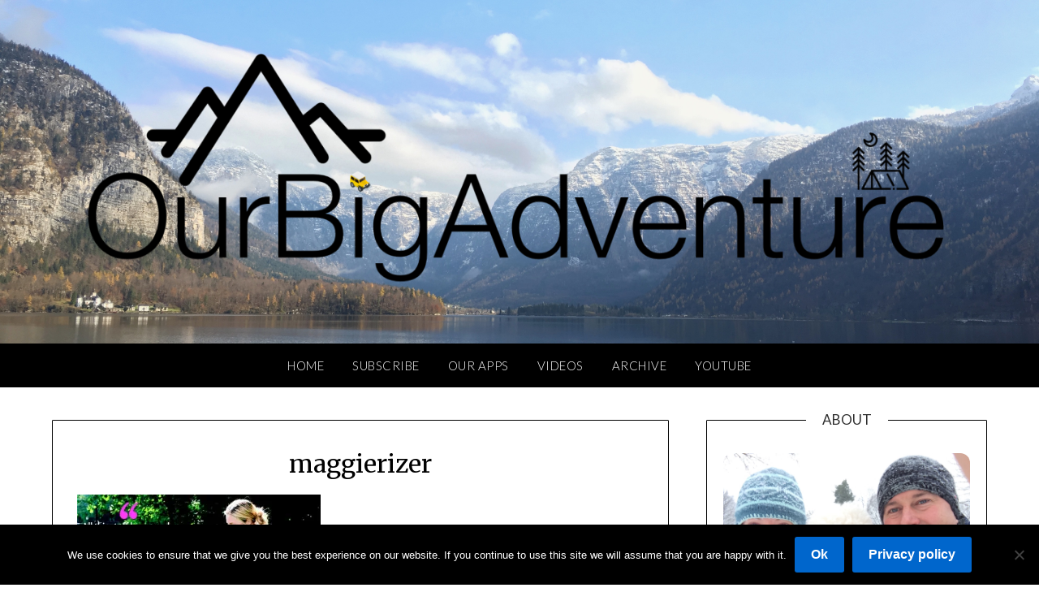

--- FILE ---
content_type: text/javascript
request_url: https://s.skimresources.com/js/21434X794947.skimlinks.js
body_size: 26883
content:
/*
 (c) Skimlinks 2009-2024
 Build time: Mon, 03 Jun 2024 10:05:43 GMT
 Version: "15.7.1"
*/
(function(){function Rd(a){function b(a,b){if(!(!a.parentNode||aa(a,e)||a.meta&&a.meta.ReadOnly)){var c=Sd(a,b)[0];w(c,function(a){!f[a]&&Td(a)&&(f[a]=!0,r.domain_data.domains.push(a))})}}var c=t.get_as_hash_node_dict(),d=Object.keys(c).length;if(d){var e=ba(eb.concat(ac())),f={},k=fb(function(a){ca(a)}),g=0;w(c,function(c,e){window.setTimeout(function(){try{b(c,e)}catch(Zb){k(Zb)}finally{g+=1,g===d&&a(Object.keys(f))}},0)})}else a([])}function Ud(){var a=z.linksImpressions;a={phr:a.skimwords.urls,
unl:a.unlinked.urls,slc:a.skimlinks.count,swc:a.skimwords.count,ulc:a.unlinked.count,jsl:(new Date).getTime()-z.loading_started,pref:n.referrer,uc:Da,t:1,jsf:"",jv:na};oa&&(a.xrf=1);return bc(a)}function cc(a){var b;var c=b=null;var d=5;a.Limit&&(d=a.Limit);var e=function(){return a.Priority||0};return{group_id:function(){return b?b.id():0},dec_limit:function(){return d-1},limit:function(){return d},action_type:function(){return a.ActionType},text:function(){return a.OriginalPhrase},start_byte:function(){return a.StartByte},
url:function(){return a.Url},multi:function(){return a.Mt?!0:!1},group_priority:function(){return b?b.group_priority():e()},id:function(){return c?c:a.PhraseId},groups:function(){var b;return(b=a.Groups)?b:[]},title:function(){return a.Unlinked?"":null!=a.ActionTitle?a.ActionTitle:"Shopping link provided by SkimWords"},set_title:function(b){a.Title=a.Unlinked?"":b},occurrence:function(){return a.PhraseOccurrence},set_group:function(a){return b=a},set_id:function(a){return c=a}}}function gb(a,b,c){var d=
b.phrase;if(!c){if(0===d.limit())return!1;l.link_all||d.dec_limit();l.handlers+=1}Vd(a,b,c);return!0}function dc(a,b){1E7<a&&6!==b&&(a-=1E7);return a}function ec(a){10>parseInt(a,10)&&(a="0".concat(a));return"3".concat("00","0").concat(a)}function hb(a,b,c,d){var e;var f=document.createDocumentFragment();var k=0;var g=[];var m=b.nodeValue;var v=[];var h=b.parentNode;d||(d="skimwords-potential");c||(c="-1");if(h){var l=0;for(e=a.length;l<e;l++){var n=a[l];var p=document.createElement("span");p.className=
d;var q=document.createTextNode(m.substring(k,n.start));f.appendChild(q);p.innerHTML=n.text;f.appendChild(p);k={};k.node=p;k.match=n;G(k,"occurrence",n.target_occurrence);g.push(k);k=n.start+n.text.length;v.push(q);t.add_node(q,c)}a=document.createTextNode(m.substring(k));v.push(a);f.appendChild(a);t.add_node(a,c);h.replaceChild(f,b)}return[g,v]}function Wd(){if(fc)return!1;fc=!0;if(D.getElementsByTagName("body").length){if(D.addEventListener)return D.getElementsByTagName("body")[0].addEventListener("DOMNodeInserted",
gc,!1),!0;if(document.attachEvent)return D.getElementsByTagName("body")[0].attachEvent("DOMNodeInserted",gc),!0}}function hc(a,b){var c=a.style.cssText;""!==c&&(c+=" ");var d=h("link_background");d&&(-1===d.indexOf("#")&&(d="#".concat(d)),c+="background-color: ".concat(d," !important; "));null!==h("link_tooltip",null)&&(a.title=h("link_tooltip"));b&&(ib&&(d=ib,-1===d.indexOf("#")&&(d="#".concat(d)),c+="color: ".concat(d," !important; ")),jb&&(c+="font-weight: ".concat(jb," !important; ")),pa&&(c=
"double"===pa?c+"border-bottom: 1px double !important; ":"dashed"===pa?c+"border-bottom: 1px dashed !important; ":c+"text-decoration: ".concat(pa," !important; ")),kb&&(c+="font-style: ".concat(kb," !important; ")),h("skimwords_link_style")&&(d=h("skimwords_link_style"),c+="".concat(d,"; ")),h("skimwords_link_class")&&(a.className=C("".concat(a.className," ").concat(h("skimwords_link_class")))),lb&&(a.title=lb),null===a.getAttribute("title")&&(a.title="Shopping link added by SkimWords"),a.getAttribute("data-skim-creative")&&
(d=parseInt(a.getAttribute("data-skim-creative"),10)%10,1===d||2===d))&&(a.title="");a.style.cssText=c;return!0}function Ea(a,b){b=b||ic(a);if(!b)return!0;jc(b);var c=h("skimlinks_keywee_pixel",null);var d=u(q.location.href,"utm_campaign=fbkw");c&&d&&kc(c);h("vglnk")&&T(b,"skimwords-link")&&(a&&a.stopPropagation?a.stopPropagation():(c=q.event,c.cancelBubble=!0));return!0}function jc(a,b){a&&a.nodeName&&"A"!==a.nodeName.toUpperCase()&&"AREA"!==a.nodeName.toUpperCase()&&(a=lc(a));if(a){var c=Xd(a);
var d=r.waypointDomain;if(c.length>=d.length&&c.substr(0,d.length)===d)return!0;if(-1!==c.indexOf(d))d=c;else{d=a;var e=T(d,"skimwords-link"),f=G(d,"data-skim-creative"),k=G(d,"data-skimlinks-tracking")||Da,g=mb?"&".concat(mb):"";c=A(qa(),{id:U,isjs:1,jv:na,sref:q.location,url:c,xs:1,xtz:mc(),xuuid:n.uuid});f&&(c.xcreo=f);n.isAdblockUser&&(c.abp=1);n.cookie&&(c.xguid=n.cookie);da&&(c.site=da);k&&(c.xcust=k);e&&(c.xs=2,c.xword=G(d,"data-skimwords-word")||"",l.version&&(c.sv=l.version));e=M(d);e.icust&&
(c.xjsf=e.icust);e.sourceApp&&(c.xs=e.sourceApp);e.clientClickId&&(c.cci=e.clientClickId,delete M(d).clientClickId);e.linkSwappingMatchId&&(c.ls=e.linkSwappingMatchId);d="".concat(r.waypointDomain,"/?").concat(O(c))+g}nc(a,d,b)}return!0}function lc(a){for(;a.parentNode;){a=a.parentNode;var b=a.nodeName.toUpperCase();if("A"===b||"AREA"===b)return a}return null}function Yd(){for(var a=0<arguments.length&&void 0!==arguments[0]?arguments[0]:[],b=1<arguments.length?arguments[1]:void 0,c=2<arguments.length?
arguments[2]:void 0,d=0;d<a.length;d++){var e=oc(a[d]);if(!K(e))return x(c)?c(e,b):e}return b}function oc(a,b,c){a=ea(q,["skimlinks_settings",a],q[a]);return K(a)?b:x(c)?c(a,b):a}function h(a,b,c){return fa(a)?Yd(a,b,c):oc(a,b,c)}function pc(){return ea(Fa(),["runTimeInfo","isAdblockUser"])}function ra(a){try{var b=a["skimlinksOriginal".concat(Zd("href"))]||a.href;return C(qc(b)?b.baseVal:b)}catch(c){return console.error("Unexpected href format"),console.error(c),""}}function nb(a){var b=document.createElement("a"),
c={};b.href=a;if(a=b.search.substring(1))for(a=a.replace(/&amp;/g,"&").split("&"),b=0;b<a.length;b++){var d=a[b].split("=");d=ob(d,2);var e=d[1];c[d[0]]=e?decodeURIComponent(e):null}return c}function Ga(a){return a?a.replace(/^www\./i,""):""}function pb(){for(var a="",b=0;8>b;b++)a+=Math.floor(65536*(1+Math.random())).toString(16).substring(1);return a}function x(a){return"[object Function]"===Object.prototype.toString.call(a)}function N(a,b,c){for(var d=0,e=null===a?0:a.length;d<e;)c=b(c,a[d],d,
a),d+=1;return c}function Ha(a){return"console"in window&&x(window.console[a])?window.console[a]:function(){}}function Ia(a,b){return N(b,function(b,d){return b&&x(a[d])},!0)}function $d(){try{var a=JSON.stringify({a:1});return 1===JSON.parse(a).a}catch(b){return!1}}function E(a,b){var c=Error(b);c.name=a;rc(c,"getPrototypeOf"in Object?Object.getPrototypeOf(this):this.__proto__);Error.captureStackTrace&&Error.captureStackTrace(c,E);return c}function rc(a,b){"setPrototypeOf"in Object?Object.setPrototypeOf(a,
b):a.__proto__=b}function ae(a,b,c){b=Ja(b);b=sc()?Reflect.construct(b,c||[],Ja(a).constructor):b.apply(a,c);if(!b||"object"!==typeof b&&"function"!==typeof b){if(void 0!==b)throw new TypeError("Derived constructors may only return object or undefined");if(void 0===a)throw new ReferenceError("this hasn't been initialised - super() hasn't been called");}else a=b;return a}function sc(){try{var a=!Boolean.prototype.valueOf.call(Reflect.construct(Boolean,[],function(){}))}catch(b){}return(sc=function(){return!!a})()}
function tc(a,b){var c=Object.keys(a);if(Object.getOwnPropertySymbols){var d=Object.getOwnPropertySymbols(a);b&&(d=d.filter(function(b){return Object.getOwnPropertyDescriptor(a,b).enumerable}));c.push.apply(c,d)}return c}function Ka(a){for(var b=1;b<arguments.length;b++){var c=null!=arguments[b]?arguments[b]:{};b%2?tc(Object(c),!0).forEach(function(b){p(a,b,c[b])}):Object.getOwnPropertyDescriptors?Object.defineProperties(a,Object.getOwnPropertyDescriptors(c)):tc(Object(c)).forEach(function(b){Object.defineProperty(a,
b,Object.getOwnPropertyDescriptor(c,b))})}return a}function uc(a){a:if("object"==typeof a&&a){var b=a[Symbol.toPrimitive];if(void 0!==b){a=b.call(a,"string");if("object"!=typeof a)break a;throw new TypeError("@@toPrimitive must return a primitive value.");}a=String(a)}return"symbol"==typeof a?a:a+""}function ha(a){"@babel/helpers - typeof";return ha="function"==typeof Symbol&&"symbol"==typeof Symbol.iterator?function(a){return typeof a}:function(a){return a&&"function"==typeof Symbol&&a.constructor===
Symbol&&a!==Symbol.prototype?"symbol":typeof a},ha(a)}function V(a,b){if(!(a instanceof b))throw new TypeError("Cannot call a class as a function");}function vc(a,b){for(var c=0;c<b.length;c++){var d=b[c];d.enumerable=d.enumerable||!1;d.configurable=!0;"value"in d&&(d.writable=!0);Object.defineProperty(a,uc(d.key),d)}}function W(a,b,c){b&&vc(a.prototype,b);c&&vc(a,c);Object.defineProperty(a,"prototype",{writable:!1});return a}function p(a,b,c){b=uc(b);b in a?Object.defineProperty(a,b,{value:c,enumerable:!0,
configurable:!0,writable:!0}):a[b]=c;return a}function be(a,b){if("function"!==typeof b&&null!==b)throw new TypeError("Super expression must either be null or a function");a.prototype=Object.create(b&&b.prototype,{constructor:{value:a,writable:!0,configurable:!0}});Object.defineProperty(a,"prototype",{writable:!1});b&&qb(a,b)}function Ja(a){Ja=Object.setPrototypeOf?Object.getPrototypeOf.bind():function(a){return a.__proto__||Object.getPrototypeOf(a)};return Ja(a)}function qb(a,b){qb=Object.setPrototypeOf?
Object.setPrototypeOf.bind():function(a,b){a.__proto__=b;return a};return qb(a,b)}function ob(a,b){var c=Array.isArray(a)?a:void 0;if(!c)a:{var d=null==a?null:"undefined"!=typeof Symbol&&a[Symbol.iterator]||a["@@iterator"];if(null!=d){var e,f,k,g=[],m=!0,v=!1;try{if(f=(d=d.call(a)).next,0===b){if(Object(d)!==d){c=void 0;break a}m=!1}else for(;!(m=(e=f.call(d)).done)&&(g.push(e.value),g.length!==b);m=!0);}catch($b){v=!0;var l=$b}finally{try{if(!m&&null!=d["return"]&&(k=d["return"](),Object(k)!==k)){c=
void 0;break a}}finally{if(v)throw l;}}c=g}else c=void 0}if(!(e=c))a:{if(a){if("string"===typeof a){e=wc(a,b);break a}e=Object.prototype.toString.call(a).slice(8,-1);"Object"===e&&a.constructor&&(e=a.constructor.name);if("Map"===e||"Set"===e){e=Array.from(a);break a}if("Arguments"===e||/^(?:Ui|I)nt(?:8|16|32)(?:Clamped)?Array$/.test(e)){e=wc(a,b);break a}}e=void 0}if(!e)throw new TypeError("Invalid attempt to destructure non-iterable instance.\nIn order to be iterable, non-array objects must have a [Symbol.iterator]() method.");
return e}function wc(a,b){if(null==b||b>a.length)b=a.length;for(var c=0,d=Array(b);c<b;c++)d[c]=a[c];return d}function K(a){return"undefined"===typeof a||null===a}function fa(a){return Array.isArray?Array.isArray(a):"[object Array]"===Object.prototype.toString.call(a)}function I(a,b){return Object.prototype.hasOwnProperty.call(a,b)}function w(a,b){if(fa(a))for(var c=0;c<a.length;c++)b(a[c],c,a);else for(c in a)I(a,c)&&b(a[c],c,a)}function A(){var a=arguments[0],b=Array.prototype.slice.call(arguments,
1);K(a)&&(a={});w(b,function(b){K(b)&&(b={});w(Object.keys(b),function(c){a[c]=b[c]})});return a}function sa(a,b){var c=[];w(a,function(d,e){b(d,e,a)&&c.push(d)});return c}function xc(){return sa(0<arguments.length&&void 0!==arguments[0]?arguments[0]:[],function(a){return!!a})}function rb(a,b){if(!a)return[];if(!b)return[].concat(a);var c=[];w(a,function(d,e){c.push(b(d,e,a))});return c}function C(a){return K(a)?"":a.toString().replace(/^[\s\xA0]+|[\s\xA0]+$/g,"")}function La(a){return"boolean"===
typeof a}function X(a,b){return"undefined"===typeof a?b:a}function sb(a,b,c){a=X(a,"");b=X(b,"");c=X(c,0);return 0===a.slice(c).indexOf(b)}function Ma(a,b,c){a=X(a,"");b=X(b,"");c=X(c,0);c=c<a.length?c|0:a.length;return a.substr(c-b.length,b.length)===b}function qc(a){var b=ha(a);return null!==a&&("object"===b||"function"===b)}function Zd(a){return a?a.charAt(0).toUpperCase()+a.slice(1):""}function ta(a){return encodeURIComponent(a).replace(/[!'()*~]/g,function(a){return"%".concat(a.charCodeAt(0).toString(16).toUpperCase())})}
function ce(a){return ta(a).replace(/%20/g,"+")}function H(a){var b=1<arguments.length&&void 0!==arguments[1]?arguments[1]:!0,c=document.createElement("a");c.href=b?a:de(a);try{return Ga(c.hostname)}catch(d){return""}}function de(a){var b=1<arguments.length&&void 0!==arguments[1]?arguments[1]:"http",c="";/^https?:\/\//.test(a)||/^\/[^/]+/.test(a)||(c=/^\/\//.test(a)?"".concat(b,":"):"".concat(b,"://"));return"".concat(c).concat(a)}function O(a,b){var c=[];b=b||ta;w(a,function(a,e){c.push("".concat(e,
"=").concat(b(a)))});return c.join("&")}function tb(a,b,c,d){function e(){if(x(d.onError)){var b=400<=m.status&&500>m.status,c=500<=m.status&&600>m.status;d.onError(new (0===m.status?ee:b?fe:c?ge:he)("".concat(g," ").concat(a," ").concat(m.status)))}}b=b||{};d=d||{};var f=d.data,k=d.headers||{},g=d.method||"GET",m=new XMLHttpRequest;d.withCredentials&&(m.withCredentials=!0);b=O(b);b.length&&(a="".concat(a,"?").concat(b));m.open(g,a);w(k,function(a,b){m.setRequestHeader(b,a)});m.onload=function(){if(x(c))if(200<=
m.status&&300>m.status){try{var a=JSON.parse(m.responseText)}catch(Zb){a=m.responseText}c(a)}else e()};m.onerror=e;m.send(f);return m}function ea(a,b,c){if(!a||!b||!b.length)return c;for(var d=b.length,e=0;e<d;e++){var f=b[e];if(a&&f in a)a=a[f];else return c}return a}function Fa(){return window.__SKIM_JS_GLOBAL__&&x(window.__SKIM_JS_GLOBAL__.getDebugInfo)?window.__SKIM_JS_GLOBAL__.getDebugInfo():{}}function ie(a){var b=/(?::(\d+))?:(\d+)$/,c=/^([^ ]+)\s\((.*)\)$/,d={filename:a,"function":"?",lineno:null,
colno:null,in_app:!0};c.test(a)&&(a=a.match(c).slice(1),a=ob(a,2),c=a[1],d["function"]=a[0],d.filename=c);b.test(d.filename)&&(a=d.filename.match(b).slice(1),c=ob(a,2),a=c[0],c=c[1],a&&c?(d.lineno=parseInt(a,10),d.colno=parseInt(c,10)):!a&&c&&(d.lineno=parseInt(c,10)),d.filename=d.filename.replace(b,""));return d}function je(a){a=a.stack.replace(a.toString(),"").replace(/^\s+at\s+/gm,"").split("\n");a=rb(a,function(a){return C(a)});a=xc(a);a.reverse();return rb(a,ie)}function ca(a,b){if(a&&yc){zc.push(a);
try{ke.sendError(a,b)}catch(d){if(d===a)Ac.error(a);else{var c=new le;c.__sentryExtraData__={logger_error_message:d.message,logger_error_stack:d.stack,initial_error_message:a.message,intial_error_stack:a.stack};throw c;}}}}function F(a){return x(a)?function(){try{a.apply(this,arguments)}catch(b){ca(b)}}:a}function fb(a){var b=!1,c;return function(){if(b)return c;c=a.apply(this,arguments);b=!0;return c}}function Bc(a,b){return La(a)?a:b}function Cc(a,b){return fa(a)?a:b}function G(a,b,c){3<=arguments.length&&
("undefined"!==typeof a.setAttribute?a.setAttribute(b,c):a[b]=c);try{var d=a[b];d||(d=a.getAttribute(b));return d}catch(e){return null}}function J(a,b){var c=Array.prototype.slice.call(arguments,2),d=F(a);return window.setTimeout.apply(window,[d,b].concat(c))}function me(a,b){function c(){"object"===ha(a.skimlinksOriginalHref)?(a.href.baseVal=a.skimlinksOriginalHref.baseVal,a.href.animVal=a.skimlinksOriginalHref.animVal):a.href=a.skimlinksOriginalHref;delete a.skimlinksOriginalHostname;delete a.skimlinksOriginalHref;
delete a.skimlinksRestoreSwappedLink}b=b||Dc;var d=J(c,b);a.skimlinksOriginalHostname=a.hostname;"object"===ha(a.href)?a.skimlinksOriginalHref={animVal:a.href.animVal,baseVal:a.href.baseVal}:a.skimlinksOriginalHref=a.href;a.skimlinksRestoreSwappedLink=function(){clearTimeout(d);c()}}function nc(a,b,c){if(a){"string"===typeof a.skimlinksOriginalHref||me(a,c);c=null;var d=a.childNodes.length&&3===a.childNodes[0].nodeType;"msie"===n.detect.browser&&d&&(c=a.innerHTML);"object"===ha(a.href)?(a.href.baseVal=
b,a.href.animVal=b):a.href=b;c&&c!==a.innerHTML&&(a.innerHTML=c)}}function Ec(a){var b=a.href;b=n.cookie?b.replace(/([&?])xguid=([a-fA-F0-9]{32})/,"$1xguid=".concat(n.cookie)):b.replace(/([&?]xguid=[a-fA-F0-9]{32})/,"");var c=q.location.href||"";"string"!==typeof c?c=!1:(c=c.split(/[?#]/)[0],"/"===c[c.length-1]&&(c=c.slice(0,-1)),c=Fc[c]||!1);c&&(c=G(a,"data-skim-creative"))&&(extendedUrl=new URL(b),extendedUrl.searchParams.append("xcreo",c),b=extendedUrl.toString());c=b;var d=q.location.href;try{var e=
c,f=nb(c),k=ne.exec(c);if(d){if(f.sref)f.xcreo="500008";else{f.sref=d;var g=f.xcreo;g&&6===g.length?"5"===g[0]&&(g=g.substring(0,3)+"4"+g.substring(4)):g="500408";f.xcreo=g}e="".concat(k,"?").concat(O(f))}b=e}catch(m){b=c}b!==a.href&&nc(a,b);return b}function Gc(a){a=a||document;a=a.body||a.getElementsByTagName("body")[0];if(!a)throw new Hc;return a}function kc(a,b,c){if(!P){P=document.createElement("iframe");P.id="skimlinks-pixels-iframe";try{Gc().appendChild(P)}catch(f){f instanceof Hc&&document.documentElement.appendChild(P)}var d=
P;d.width=0;d.height=0;d.style.display="none"}var e=P.contentDocument||P.contentWindow.document;d=Gc(e);d||(d=document.createElement("body"),e.appendChild(d));e=e.createElement("img");e.src=a;e.width=1;e.height=1;x(b)&&(e.onload=F(b));x(c)&&(e.onerror=F(c));d.appendChild(e)}function qa(){var a={};Na&&(a.dnt=Na);ub&&(a.fdnt=1);return a}function Oa(a,b,c,d){var e=d||{};d=e.usePixel||!1;var f=e.useSendBeacon||!1;e=e.callback||function(){};c=A({},c,qa());f?Ic(a,b,c,e):d?Jc(a,b,c,e):vb(a,b,c,e)}function Ic(a,
b,c,d){b=JSON.stringify(b);return navigator.sendBeacon&&(a=wb(a,c),navigator.sendBeacon(a,b))?(d&&d(),!0):!1}function Jc(a,b,c,d){c=A({},c);c.rnd=Math.random();b&&(c.data=JSON.stringify(b));kc(wb(a,c),d,d)}function vb(a,b,c,d){b=JSON.stringify(b);xb.post(wb(a,c),{},d,{headers:{"Content-type":"text/plain"},data:b,withCredentials:!0})}function wb(a,b){var c=O(b),d="".concat(oe).concat(a);return c?"".concat(d,"?").concat(c):d}function u(a,b){return x(a.indexOf)?-1<a.indexOf(b):!1}function Q(a){var b=
Ga(ia);return u(a,yb)||u(a,"go.redirectingat.com")||!!b&&u(a,b)}function Kc(a){a=H(a);return Q(a)}function pe(a,b){if(!a)throw Error("[matchSelector] First argument needs to be an html element.");var c=window.Element.prototype;c=c.matches||c.msMatchesSelector||c.mozMatchesSelector||c.webkitMatchesSelector;if(x(c))try{return c.call(a,b)}catch(e){return!1}c=(a.document||a.ownerDocument).querySelectorAll(b);for(var d=0;c[d]&&c[d]!==a;)d+=1;return!!c[d]}function aa(a,b){var c=qe(a);if(!c||!fa(b)||0===
b.length)return!1;var d=b.map(function(a){return"".concat(a," *")}).concat(b).join(",");return pe(c,d)}function qe(a){for(;a&&a.nodeType!==Node.ELEMENT_NODE;)a=a.parentNode;return a}function Lc(a,b){for(var c=0;c<a.length;c++)if(b(a[c]))return a[c]}function ja(a,b){if("function"!=typeof a||null!=b&&"function"!=typeof b)throw new TypeError("Expected a function");if(!ja.Cache)return a;var c=function e(){for(var c=arguments.length,k=Array(c),g=0;g<c;g++)k[g]=arguments[g];c=b?b.apply(this,k):k[0];g=e.cache;
if(g.has(c))return g.get(c);k=a.apply(this,k);e.cache=g.set(c,k)||g;return k};c.cache=new ja.Cache;return c}function Mc(a,b){return!!Lc(b,function(b){var c=sb("*"),e=Ma("*"),f=b.replace(/\*/g,"");return c&&e?u(a,f):c?Ma(a,f):e?sb(a,f):a===b})}function zb(a,b){return a&&a.length&&b?"undefined"!==typeof Lc(a,b):!1}function re(a){return h("_merchantSettings")?zb(se,function(b){return u(a,b)}):!1}function Ab(a){if(!a||!a.href)return!0;var b=ra(a);(b=!Nc(b))||(b=[].concat(te(),ac(),Oc),b=b.length&&aa(a,
b)?!0:Bb.length?!aa(a,Bb):!1);return b}function Nc(a){if(!a||re(a))return!1;var b=r.hostname;var c=X(void 0,!0);c=H(a,c);var d=Ma(c,".".concat(b))||Ma(b,".".concat(c));if(b=c!==b&&!d)a=H(a),a=Pa.length?!Mc(a,Pa):Mc(a,ue()),b=!a;return b}function ve(a){var b;if(b=Pc)null===a.offsetParent?b=!0:(b=q.getComputedStyle,b=x(b)?"hidden"===b(a).visibility:!1);if(b)return B.IGNORE;var c=ra(a);b=Ga(H(c));c=c?/^https?:\/\//.test(c)||/^\/\//.test(c):!1;if(c&&!Ab(a)){if(oa)return B.TRACK;if(!0===r.aff_domains[b]||
I(Cb,b))return B.AFFILIATE;if(Q(b))return B.PRE_AFFILIATED;if(a=Db)a=!I(r.aff_domains,b)||K(r.aff_domains[b]);return a?B.UNKNOWN:""===n.cookie&&Qc?B.AFFILIATE:B.TRACK}return B.IGNORE}function T(a,b){if(!a||!a.className||!b)return!1;var c=a&&a.className?C(a.className).split(/\s+/):[];return u(c,b)}function Qa(a){if("string"!==typeof a.skimlinksOriginalHref)return!1;var b=M(a);var c=nb(a.href);b.icust&&b.icust!==c.xjsf&&(c.xjsf=b.icust);b.sourceApp&&b.sourceApp!==c.xs&&(c.xs=b.sourceApp);b=O(c);b="".concat(r.waypointDomain,
"?").concat(b);a.href=b;return!0}function M(a){if(!a)throw Error("getAnchorMetaData takes an anchor HTML element as an argument");var b=ea(a,[Rc]);if(!b){b={icust:null,sourceApp:null};var c=[Rc],d=b;if(a&&c&&c.length)for(var e=c.length,f=a,k=null,g=0;g<e;g++){var m=c[g];if(g===e-1){try{a[m]=d}catch(v){f[k]={},f[k][m]=d}break}m in a&&qc(a[m])||(a[m]={});f=a;k=m;a=a[m]}}return b}function Sc(a,b,c){b=A({},b,{domain_id:ua,publisher_id:va,page_url:q.location.href,impression_id:n.uuid,jv:na});var d={};
navigator.sendBeacon?d.useSendBeacon=!!c:d.usePixel=!!c;Oa("/generic_tracking/".concat(a),b,{},d)}function ic(a){a=a.target||a.srcElement||a.originalTarget;if(!a)return null;var b=(a.nodeName||"").toLowerCase();return u(["a","area"],b)?a:lc(a)}function Ra(a){try{return a()}catch(b){}}function we(a){var b=h("gtag");Ra(function(){b("event",ka,{event_category:"click",event_label:a})})}function xe(a){var b=h("ga");Ra(function(){b("send","event","click",ka,a)})}function ye(a){var b=h("_gaq");Ra(function(){b.push(["_trackEvent",
"click",ka,a])})}function ze(a){var b=h("pageTracker");b._trackPageview&&Ra(function(){b._trackPageview("/".concat(ka,"/").concat(a))})}function Ae(a,b){return N(Object.keys(b),function(c,d){var e=a[d]===b[d];return c&&e},!0)}function Tc(a){return N(a,function(a,c){return a.concat(c)},[])}function Y(a){var b=1<arguments.length&&void 0!==arguments[1]?arguments[1]:!0,c=a?".".concat(a):"";b=b?"a[href]".concat(c,", area[href]").concat(c):"a[href]".concat(c);return Tc(D.querySelectorAll(b))}function Be(a,
b){w(a,function(a){var c=u(b,a)&&!Q(a);r.aff_domains[a]=c})}function Ce(a,b){return!zb(a,function(a){return!b(a)})}function De(){for(var a=new L,b=arguments.length,c=Array(b),d=0;d<b;d++)c[d]=arguments[d];a.waitFor(c);return a}function ba(a){return N(a,function(a,c){return u(a,c)?a:a.concat(c)},[])}function Eb(a){var b=Uc[a];if(!b)throw Error("Unknown service ".concat(a));return b}function Vc(a,b){if(a){var c=[].concat(a.split(" "),b);c=ba(c)}else c=b;return c}function Ee(){if(Fb||Sa){var a=[];Fb&&
a.push("nofollow");Sa&&(a=Vc(Sa,a));w(Y(),function(b){var c=a,d=G(b,"rel"),e=Ga(b.hostname);e&&!0===r.aff_domains[e]&&G(b,"rel",Vc(d,c).join(" "))})}}function Fe(a){if(a.affiliationType===B.IGNORE)return!1;var b=a.anchor,c=a.affiliationType,d=a.nativeEvent;if(a.type===Ta.LEFT_CLICK)if(b=a.anchor,c=a.affiliationType,c===B.AFFILIATE||c===B.UNKNOWN){b=a.anchor;c=a.nativeEvent;d=a.clientClickId;var e,f;if(f=h("skimlinks_strip_attribute",!1))for(g in f)if(I(f,g)){var k=f[g];(e=G(b,g))&&0===e.indexOf(k)&&
(e=e.substr(k.length),G(b,g,e))}wa&&G(b,"target",wa);var g=a.anchor;a.affiliationType;M(g);M(b).clientClickId=d;Qa(b);ka&&(a=b.href,h("gtag")?we(a):h("ga")?xe(a):h("_gaq")?ye(a):h("pageTracker")&&ze(a));a=Wc?(a=G(b,"onclick"))&&u(a.toString(),"return false")?!0:(a=b.onclick)&&x(a)&&u(a.toString(),".preventDefault()")?!0:!1:!1;a?(Ea(c,b),(wa?q.open(b.href,wa):q.open(b.href,"_blank")).focus()):Ea(c,b)}else c===B.PRE_AFFILIATED?Ec(b):c===B.TRACK&&(a=b.href,a={publisher_id:va,publisher_domain_id:ua,referrer:q.location.toString(),
pref:n.referrer,site:"".concat(da),url:a,custom:G(b,"data-skimlinks-tracking")||Da||"",xtz:n.timezone,uuid:n.uuid,product:"1"},oa&&(a.xrf=1),Oa("/naclicks",a,null,{usePixel:!0}));else{try{if(f=M(b),!f.icust||-1!==f.icust.indexOf("other_click__")){e=void 0!=d.button?d.button:"";k="other_click__".concat(d.type," [").concat(e,"]");if(32<String(k).length)throw Error("".concat(k," is not a valid icust value. The value should be less than 33 chars"));M(b).icust=k;Qa(b)}}catch(m){}c===B.AFFILIATE||c===B.UNKNOWN?
jc(b,200):c===B.PRE_AFFILIATED&&Ec(b)}return!0}function Ge(){Eb(Ua.ANCHOR_CLICK_INTERCEPTOR).registerInterceptor(Fe,Gb.SKIMLINKS)}function He(){n.skimlinksEnabled&&(y.on("skim_js_start",Ge),R.whenBeaconFullyReady(Ee))}function Ie(a,b,c){var d=0,e=a.length-1;for("function"!==typeof c&&(c=function(a,b){return a===b?0:a>b?1:-1});d<=e;){var f=Math.floor((e+d)/2);var k=c(b,a[f]);if(0<k)d=f+1;else if(0>k)e=f-1;else return{found:!0,index:f}}return{found:!1,index:d}}function Je(a){function b(a,b){Math.abs(a.x-
b.x)<=f&&Math.abs(a.y-b.y)<=k&&(g=!0);return a.y===b.y?a.x-b.x:a.y-b.y}var c=1<arguments.length&&void 0!==arguments[1]?arguments[1]:[],d=2<arguments.length?arguments[2]:void 0;var e=Xc(a);var f=l.x_min_visual_distance,k=l.y_min_visual_distance,g=!1;if(!f&&!k)return!0;f=f?f:0;k=k?k:4;var m=[{test:function(a){return 0<a&&a<c.length},count:function(a){return a-1}},{test:function(a){return a<c.length},count:function(a){return a+1}}];var v=Yc(a);v=Yc(a);v=Xc(v);var h=[e,v];for(var n=0;n<h.length;n++){var p=
h[n];if(g)break;var q=Ie(c,p,b);for(var r=0;r<m.length;r++){var t=m[r];if(g)break;else for(var u=t.count(q.index);t.test(u);u=t.count(u)){var w=c[u];if(!(Math.abs(p.y-w.y)<=k))break;if(Math.abs(p.x-w.x)<=f){g=!0;break}}}}if(!d&&g)return!g;m=e.y===v.y?e.x-v.x:e.y-v.y;0<m?m=v:0>m?(m=e,e=v):(m=e,e=null);q.index===c.length?(c.push(m),e&&c.push(e)):e?c.splice(q.index,0,m,e):c.splice(q.index,0,m);return d||!g}function Xc(a){var b=0,c=0;if(a.offsetParent){do b+=a.offsetLeft,c+=a.offsetTop;while(a=a.offsetParent)
}return{x:b,y:c}}function Yc(a){var b=document.createElement("span");b.style.position="absolute";a.nextSibling?a.parentNode.insertBefore(b,a.nextSibling):a.parentNode.appendChild(b);return b}function Zc(a,b){var c=parseInt(a.phrase.action_type(),10),d=parseInt(b.phrase.action_type(),10),e=parseFloat(a.phrase.group_priority()),f=parseFloat(b.phrase.group_priority()),k=d-c,g=f-e,m=b.phrase.text().length-a.phrase.text().length;return 8==c||8==d?k?8==c?-1:1:m:g?0<g?1:-1:isNaN(e)&&isNaN(f)?m:isNaN(e)?
1:isNaN(f)?-1:0}function Ke(a,b){return{id:function(){return a.GroupId},group_priority:function(){return a.GroupPriority},products:function(){return a.Products},phrase:function(){return b}}}function Le(a,b){return{id:function(){return a.Id},title:function(){return a.Title},price:function(){return a.Price},url:function(){return a.Url},merchant_id:function(){return parseInt(a.MerchantId,10)},action_type:function(){return b.phrase().action_type()}}}function Me(a,b){var c,d,e=[];b.sort(function(a,b){return b.group_priority()-
a.group_priority()});var f=b[0];var k=a.multi()?b.length:1;for(c=0;c<k;c++){var g=b[c];var m=g.products();g=0;for(d=m.length;g<d;g++){var v=Le(m[g],f);if(e.length===l.maxproducts){c=k;break}v.price()&&" "!==v.price()&&e.push(v)}}return[f,e]}function Ne(a){var b;var c=[];var d=a.groups(),e=null;if(d.length){var f=0;for(b=d.length;f<b;f++){var k=Ke(d[f],a);c.push(k)}f=Me(a,c);e=f[0];var g=f[1];a.set_group(e);f=0;for(b=g.length;f<b&&(c=g[f],!l.branded_merchant||c.merchant_id()!==l.branded_merchant);f++);
}else return null;return{phrase:function(){return a},id:function(){return e.id()},product_id:function(){return g[0].id()}}}function $c(a){var b;return a&&-1!==a.indexOf("class=")&&(b=a.match(/([^[]+)\[class=([^\]]+)\]/i))&&3===b.length?"".concat(b[1],".").concat(b[2]):a}function Oe(a,b){return a.phrase.start_byte()-b.phrase.start_byte()}function ad(a,b){var c=0,d,e=[],f={};if(!b)return e;if(null!=a&&"-1"!==a){var k=la[a];if(!k)return e;var g=k.search_objects;g.sort(Oe);k=b.data;var m=0;for(d=g.length;m<
d;m++){var v=g[m],h=v.phrase,l={start:-1,text:null};if(0<h.limit())for(;;){var n=k.match(v.regex);if(n&&n.length){I(f,h.text())?f[h.text()]++:f[h.text()]=1;n=n[1];var p=k.indexOf(n)+c;c+=n.length;var q=b.data.substr(p,h.text().length);k=k.replace(n,"");if(f[h.text()]==v.target_occurrence&&C(q.toLowerCase())==C(h.text().toLowerCase())){l.start=p;l.text=n;l.phrase=h;l.target_occurrence=v.target_occurrence;l.repl_regex=v.repl_regex;l.replacement=v.replacement;e.push(l);break}else if(C(q.toLowerCase())!=
C(h.text().toLowerCase()))break}else{l.start=-1;break}}}e.sort(function(a,b){return a.start-b.start});return e}}function bc(a){return A({pag:q.location.href,guid:n.cookie,uuid:n.uuid,tz:n.timezone,publisher_id:va,publisher_domain_id:ua},a)}function Hb(a){if(0!==z.awaitedModules.length&&(z.awaitedModules=sa(z.awaitedModules,function(b){return b!==a}),0===z.awaitedModules.length)){var b=Ud();Oa("/page",b)}}function bd(a){var b={w:a.text(),lp:a.url(),ed:0,t:ec(a.action_type())};0===a.group_id()?b.pid=
0:b.pid=dc(a.id(),a.action_type());return b}function Pe(){var a=0<arguments.length&&void 0!==arguments[0]?arguments[0]:[],b=[],c=N(a,function(a,c){u(b,c.w)||(a[b.length]=c,b.push(c.w));return a},{});z.linksImpressions.skimwords={count:a.length,urls:c};Hb("skimwords")}function Qe(){var a=0,b;var c=t.get_as_pair_array();c.sort(function(a,b){return b[1].length-a[1].length});for(var d=[],e=0,f=c.length;e<f;e++){var k=c[e];var g=k[0];k=k[1];if(!(k.meta&&k.meta.ReadOnly||aa(k,eb))&&(b=Z.find_matches(g,
k))&&b.length){g=hb(b,k,g);g=g[0];b=0;for(var m=g.length;b<m;b++){var h=g[b];k=h.match;h=h.node;(!Z.maxkeywords()||a<Z.maxkeywords())&&gb(h,k)&&(d.push(bd(h)),a++)}}}return d}function Ib(a,b){l.original_request=a;l.send_in_progress=!0;var c=t.get_non_colliding_nodes(),d={};w(c,function(a,b){var c="#text"===a.nodeName?C(a.nodeValue):null;if(c){try{var e=a.parentNode.getBoundingClientRect()}catch($b){e={left:0,top:0,width:100,height:100}}var f=a.meta||{};d[b]={Contents:c,X:e.left,Y:e.top,W:e.width,
H:e.height,ReadOnly:f.ReadOnly,ElementTag:f.ElementTag}}});b&&(l.force_tree="http://lb-swq-9038638.us-east-1.elb.amazonaws.com:8080/query/");c={instant:"1",pubcode:U,page:n.pageLocation,pref:n.referrer};l.force_country&&(c.force_country=l.force_country);l.force_tree&&(c.force_tree=l.force_tree);l.merchant_excludes&&(c.merchant_excludes=l.merchant_excludes);cd&&(c.diy="1");c=A(qa(),{data:JSON.stringify(c),content:JSON.stringify(d),version:"10",js:1});l.force_domain_check&&(c.force_domain_check=1);
l.debug&&(c.debug=l.debug);Jb?c.filter="lite":Kb&&(c.filter="diy");var e=!1;var f=new XMLHttpRequest;f.open("POST",dd,!0);f.setRequestHeader("Content-type","application/x-www-form-urlencoded");"withCredentials"in f&&(f.withCredentials=!0);f.async="true";f.onreadystatechange=F(function(){e||4!==f.readyState||(e=!0,200===f.status?xa(JSON.parse(f.responseText)):skimwordsProcessDone())});try{f.send(O(c,ce))}catch(k){skimwordsProcessDone()}}function Lb(a){var b="",c=0;var d=a.nodeType;if(!d)for(;d=a[c++];)b+=
Lb(d);else if(1===d||9===d||11===d){if("string"===typeof a.textContent)return a.textContent;for(a=a.firstChild;a;a=a.nextSibling)b+=Lb(a)}else if(3===d||4===d)return a.nodeValue;return b}function Re(a,b){var c=[];for(a=a.parentNode;a;)("undefined"===typeof b||x(b)&&!0===b(a))&&c.push(a),a=a.parentNode;return c.reverse()}function ya(a,b,c){var d=3<arguments.length&&void 0!==arguments[3]?arguments[3]:!1;if(a&&(a.nodeName||a===q))if(D.addEventListener){var e=F(c.bind(a));a.addEventListener(b,e,d)}else a.attachEvent("on".concat(b),
function(){return 7>n.detect.version&&!q.event?(J(c.bind(a,q.event),100),!0):c.call(a,q.event)})}function Se(a,b){var c=A({},Te,b||{}),d=document.createElement("script");d.src=a;d.type="text/javascript";d.async=c.async;c.id&&(d.id=c.id);d.onload=F(c.onLoad);d.onerror=F(function(){ca(new Ue(a));c.onError()});document.head.appendChild(d);return d}function Ve(a){var b=[];if(a.length){var c,d=[],e=0,f=Z.maxkeywords()||0,k="msie"===n.detect.browser&&9>n.detect.version;if(k){var g=Lb(D.body).length;3E4<
g?f=Math.ceil(g/1E4):k=!1}g=0;for(c=a.length;g<c;g++){var m=a[g],h=m.node,p=m.match,q=p.phrase.group_priority()?parseFloat(p.phrase.group_priority()):0,r=!1;if("1"===p.phrase.action_type()||"2"===p.phrase.action_type()||l.prio_threshold&&q>l.prio_threshold)r=!0;k&&(r=!0);"17075X740592"===U&&Re(h,function(a){return T(a,"atma-norules")}).length&&(r=!0);if(!aa(h,eb)&&0!==p.phrase.limit()&&Je(h,d,r)&&(e++,b.push(bd(m.match.phrase)),gb(h,p),f&&e>=f))break}}return b}function ed(a){if(l.settings)return"instantDataCallback"===
a?fd(l.settings):"skimwordsDataCallback"===a&&xa(l.settings),!0;if(gd)return J(function(){ed(a)},1E3),!0;gd=!0;var b={instant:"1",page:n.pageLocation,pref:n.referrer,pubcode:U};l.force_country&&(b.force_country=l.force_country);l.force_tree&&(b.force_tree=l.force_tree);b=ta(JSON.stringify(b));b=dd.concat("?version=10","&js=1","&callback=".concat(a),"&data=".concat(b),l.debug?"&debug=".concat(l.debug):"",Na?"&dnt=1":"",ub?"&fdnt=1":"");Jb?b+="&filter=lite":hd?b+="&filter=standard":Kb&&(b+="&filter=diy");
Se(b,{onError:xa})}function We(){ed("instantDataCallback")}function Xe(){q.__SKIM_JS_GLOBAL__.bundledEntries.skimwords=!0;x(q.skimwordsDataCallback)||(q.skimwordsDataCallback=xa);x(q.instantDataCallback)||(q.instantDataCallback=fd);n.skimwordsEnabled&&(l.branded_merchant=h("skimwords_branded_merchant",!1),l.branded_merchant_url=h("skimwords_branded_merchant_url",!1),l.debug=h("skimwords_debug",0),l.force_country=h("skimwords_force_country",!1),l.force_domain_check=h("skimwords_force_domain_check",
!1),l.force_tree=h("skimwords_force_tree",!1),l.hover_name=h("skimwords_hover_name","dark"),l.link_all=h("skimwords_link_all",!1),l.maxproducts=h("skimlinks_maxproducts",3),l.merchant_excludes=h("skimwords_merchant_excludes",!1),l.merchant_includes=h("skimwords_merchant_includes",!1),l.no_limit=h("skimwords_no_limit",!1),l.noVisual=h("skimwords_no_visual",!1),l.prio_threshold=h("skimwords_prio_threshold",0),l.x_min_visual_distance=id,l.y_min_visual_distance=jd,l.branded_merchant&&(l.branded_merchant=
parseInt(l.branded_merchant,10)),R.whenPostPageLoadBeaconCallCompleted(We),y.on("dom_changed",function(){return Ib({},!0)}))}function kd(a,b){Ea(a,b)}function Ye(){var a=Y();return N(a,function(a,c){var b=Va;var e=ra(c);e=H(e);b&&Q(e)&&(b=Wa.createFromUrl(c.href))&&(e=b.getTargetDomain());e=(b=e)&&!Ab(c)&&!Q(b);var f=I(r.aff_domains,b);e&&!f&&(a.push(b),r.aff_domains[b]=null,r.domain_data.domains.push(b));return a},[])}function ld(a){var b=Ye();return R.sendBeaconRequest(b,a)}function md(a,b){w(a,
function(a){void 0===r.aff_domains[a]&&(r.aff_domains[a]=null)});R.sendBeaconRequest(a,Xa.AUX).readyState.whenReady(b)}function Ze(a){a=a.match.phrase;return{w:a.text(),lp:a.url(),t:Ya.creative}}function $e(a){a=a||[];var b=N(a,function(a,b,e){a[e]=b;return a},{});z.linksImpressions.unlinked={count:a.length,urls:b};Hb("unlinked")}function Mb(a){return String(a).replace(/</g,"&lt;").replace(/>/g,"&gt;").replace(/"/g,"&quot;").replace(/'/g,"&#39;")}function nd(a,b){Ea(a,b)}function af(){q.__SKIM_JS_GLOBAL__.bundledEntries.unlinked=
!0;if(n.unlinkedEnabled){if(n.skimwordsEnabled)y.on("instant_api_callback_settings",bf);else R.whenPostPageLoadBeaconCallCompleted(od);y.on("dom_changed",pd)}}function Nb(a){cf.setReady();$e(a)}function bf(){var a=l.settings;2===a.nc?n.unlinkedEnabled&&md(r.domain_data.domains,qd):n.unlinkedEnabled&&(a.includes?(S&&S.length&&(a.excludes=a.excludes.concat(S)),t.traverse(a.includes,a.excludes,a.read_onlys)):S&&S.length?t.traverse(["body"],S,[]):t.traverse(["body"],[],[]));od()}function od(){a:{var a=
D.getElementsByTagName("body");if(a.length){a=a[0].textContent||a[0].innerText;var b;if(b=a)a=/$|\b(?:https?:\/\/)?(?:[-_a-zA-Z]+\.)*(?:[-_a-zA-Z]{2,}\.[-_\w]{2,5}\b)[^[\]\s]*\b|$/gi.exec(a),b=a.length&&""!==a[0]?!0:!1;if(b){a=!0;break a}}a=!1}a?(n.skimwordsEnabled||t.traverse([],S,[]),pd()):Nb()}function pd(){Rd(function(a){a.length?md(a,qd):Nb()})}function qd(){var a=[];Object.keys(r.aff_domains).length&&(w(Ya.url_spans,function(b){r.aff_domains[b.match.domain]&&(gb(b.node,b.match,!0),a.push(Ze(b)))}),
J(function(){var a;var c=Y("skimlinks-unlinked");var d=[];var e=0;for(a=c.length;e<a;e++){var f=c[e];d.push(df(f))}return d},10));Nb(a)}function ef(){return N(Y(),function(a,b){var c=ra(b),d=H(c),e;(e=!d)||(e=!(!T(b,"skimwords-link")&&!T(b,"skimlinks-unlinked")));(e=e||!Nc(c))||(e=b&&fa(Za)&&0!==Za.length?aa(b,Za):!1);if(e)return a;(e=a.urls[c])||(e={count:0,ae:!0===r.aff_domains[d]||(null===r.aff_domains[d]||void 0===r.aff_domains[d])&&Db&&!Q(d)?1:0});e.count++;a:{if(-1!==c.indexOf("#slm-")&&(d=
c.split("#slm-"),2===d.length&&!isNaN(d[1])&&10*parseInt(d[1],10)===10*d[1])){d=parseInt(d[1],10);break a}d=null}d&&(e.slmcid=d);d=e;1===d.ae&&a.count++;d.slmcid&&(e=d.slmcid,u(z.campaign_ids,e)||z.campaign_ids.push(e));if(!rd&&0===d.ae)return a;a.urls[c]=d;return a},{urls:{},count:0})}function ff(){w(gf,function(a){var b=q;"skimlinks_context_window"===a&&(b=window);I(b,a)&&(a={page_var:a,value:JSON.stringify(b[a])},Sc("page_variable_tracking",a))})}function hf(){var a=fb(function(){z.linksImpressions.skimlinks=
ef();Hb("main-tracking");if(Object.keys(z.linksImpressions.skimlinks.urls).length){var a=bc({dl:z.linksImpressions.skimlinks.urls,hae:z.linksImpressions.skimlinks.count?1:0,typ:"l"});Oa("/link",a)}});R.whenNoRequestsPending(a);J(a,2E3)}function jf(){z.awaitedModules.push("main-tracking");n.skimwordsEnabled&&z.awaitedModules.push("skimwords");n.unlinkedEnabled&&z.awaitedModules.push("unlinked");sd&&R.whenPostPageLoadBeaconCallCompleted(hf);if(navigator.sendBeacon&&1>1E4*Math.random()){var a={domain_id:ua,
publisher_id:va,page_url:q.location.href,impression_id:n.uuid,jv:na},b=Ic("/generic_tracking/trackingMethodExperiment",A({trackingMethod:"sendBeacon"},a));vb("/generic_tracking/trackingMethodExperiment",A({trackingMethod:"xhr"},a));b||vb("/generic_tracking/trackingMethodExperiment",A({trackingMethod:"sendBeaconFailed"},a))}}function kf(){ff()}function lf(a,b){var c={headers:{"Content-type":"application/json"},data:JSON.stringify({publisher_id:va,publisher_domain_id:ua,page_url:q.location.href,urls:a}),
withCredentials:!0},d=qa();xb.post("".concat(mf),d,b,c)}function td(a){var b=a.href;Kc(b)&&(a=Wa.createFromUrl(a.href))&&(b=a.getTargetUrl());return b}function ud(a,b){ma||1E3<b?x(a)&&(ma?Ob?a(!0):a(!1):a(!1)):J(ud,b*=2,a,b)}function vd(){ma||(za.complete&&Aa.complete&&(ma=!0),ma&&"0"!=za.width&&"0"==Aa.width&&(Ob=!0))}function nf(a){function b(a){return a.toLowerCase().replace(/^\/\/|^https?:\/\//,"")}var c=rb(wd,b);return u(c,b(a))}function of(){return{skimOptions:pf,runTimeInfo:A({},{aff_domains:r.aff_domains},
{consentState:qf},{loggedErrors:zc},n)}}function rf(a,b){var c=!1,d;return function(){if(c)return d;J(function(){c=!1},b);c=!0;return d=a.apply(this,arguments)}}function xd(a){var b=1<arguments.length&&void 0!==arguments[1]?arguments[1]:[],c=3<arguments.length?arguments[3]:void 0;if(a){var d=rf(2<arguments.length?arguments[2]:void 0,200);w(b,function(b){try{ya(a,b,d,c)}catch(f){}})}}function sf(){var a=new tf;Uc[Ua.ANCHOR_CLICK_INTERCEPTOR]=a}function uf(){q.__SKIM_JS_GLOBAL__||(q.__SKIM_JS_GLOBAL__=
{});if(!q.__SKIM_JS_GLOBAL__.init){q.skimlinksAPI={};q.__SKIM_JS_GLOBAL__.init=!0;q.__SKIM_JS_GLOBAL__.getDebugInfo=of;q.__SKIM_JS_GLOBAL__.bundledEntries=vf;if(nf(r.hostname)||Pb&&D.querySelector(Pb))n.skimlinksEnabled=!1,n.skimwordsEnabled=!1,n.unlinkedEnabled=!1;"msie"===n.detect.browser&&8>=n.detect.version&&(n.skimwordsEnabled=!1);try{Jc("/robots.txt",void 0,{__skimjs_preflight__please_ignore__:!0})}catch(a){ca(new wf,!0)}xf.detect(function(a){n.isAdblockUser=a});y.publish("skim_js_init");u(["interactive",
"complete"],D.readyState)?J(Ba,0):(ld(Xa.PRE_PAGE_LOAD),document.addEventListener("DOMContentLoaded",Ba),document.addEventListener("load",Ba));sf();y.publish("skim_js_start")}}var Ac={log:Ha("log"),info:Ha("info"),warn:Ha("warn"),error:Ha("error")},yc=function(){var a=!0;try{var b=[$d(),!!(window.XMLHttpRequest&&"withCredentials"in new XMLHttpRequest),Ia(document,["querySelector","querySelectorAll"]),Ia(Object,["keys"]),Ia([],["indexOf"]),Ia("",["indexOf"])];a=N(b,function(a,b){return a&&b},!0)}catch(c){a=
!1}!1===a&&Ac.info("[Skimlinks] Your browser doesn't support the base features necessary to run our javascript.");return a}();E.prototype=Object.create(Error.prototype,{constructor:{value:Error,enumerable:!1,writable:!0,configurable:!0}});rc(E,Error);var Hc=E.bind(null,"DocumentBodyNotFound"),yf=E.bind(null,"PixelDropFailed"),Ue=E.bind(null,"ScriptDropFailed"),he=E.bind(null,"XhrError"),fe=E.bind(null,"XhrError4xx"),ge=E.bind(null,"XhrError5xx"),ee=E.bind(null,"XhrErrorZero"),le=E.bind(null,"SentryLoggerError");
E.bind(null,"SendBeaconFailedError");var wf=E.bind(null,"ResolveSslCertificateError");E.bind(null,"DisclosureReadyStateTimeout");var ne=/^[^?]+/,na="15.7.1",zf="https://r.skimresources.com/api/",Cb={"t.umblr.com":{name:"z"}},U="21434X794947",va=21434,ua=794947,dd="//i.skimresources.com/api/",oe="https://t.skimresources.com/api/v2",mf="https://ls.skimresources.com/api",yb="go.skimresources.com",Af="https://sl-sentry.skimlinks.com",
yd="f648b8dfc7284fad8af093653eafd6ca",Bf="production",Cf=1>1E3*Math.random(),ke={sendError:function(a,b){if(!yd)throw a;var c=b;c=(c=La(c)?c:!1)||Cf?a instanceof yf&&pc()?!1:!0:!1;if(c){c="".concat(Af,"/api/").concat("46","/store/");var d={sentry_version:"7",sentry_client:"raven-js/3.26.4",sentry_key:yd};var e={country:ea(Fa(),["runTimeInfo","country"]),beacon_consent:ea(Fa(),["runTimeInfo","consent"]),iab_consent:ea(Fa(),["runTimeInfo","consentState","skimlinks_consent"]),is_adblock_user:pc(),
is_top_frame:window.top===window};e={event_id:pb(),project:"46",platform:"javascript",logger:"javascript",release:na,exception:{values:[{type:a.name,value:a.message,stacktrace:{frames:je(a)}}]},request:{headers:{"User-Agent":navigator.userAgent},url:location.href},extra:A({original_stacktrace:a.stack},a.__sentryExtraData__,e)};tb(c,d,null,{method:"POST",data:JSON.stringify(e)})}}},zc=[],mc=fb(function(){return(new Date).getTimezoneOffset()}),zd=window.skimlinks_context_window||null,
q=zd?window[zd]:window,D=q.document,Df={getItem:function(a){try{return JSON.parse(localStorage.getItem(a))}catch(b){return null}},setItem:function(a,b){try{localStorage.setItem(a,JSON.stringify(b))}catch(c){}}},Qb=h("noskim",!1),Ef=h("noskimlinks",!1),Ff=h("noskimwords",!1),Gf=h("nounlinked",!1),hd=h("skimwords_standard",false),Jb=h("skimwords_lite",false),cd=h("skimwords_diy",false),Kb=h("skimwords_diy_filter",false),
Ad=!Qb&&!Ef,Bd=!Qb&&!Ff,Cd=!Qb&&!Gf,Na=h("skimlinks_dnt",0,function(a){return a&&"0"!==a&&"false"!==a?1:0}),ub=h("skimlinks_nocookie",!1),Rb=h("skimlinks_excluded_classes",[]),Oc=h("custom_excluded_selectors",[],Cc),Bb=h("custom_included_selectors",[],Cc),Sb=h("skimlinks_exclude",[]),Pa=h("skimlinks_include",[]),Pc=
h("skimlinks_ignore_hidden_links",false),Za=h("skimlinks_link_impression_exclude_selector",[]),Fb=h("skimlinks_add_nofollow",false),Sa=h("skimlinks_custom_rel",""),Dd=h("skimlinks_before_click_handler",false,Bc),Qc=h("skimlinks_first_party_na",!1),sd=!h("noimpressions",!1),rd=false,
Dc=h("skimlinks_replace_timeout",300,function(a,b){var c=parseFloat(a);return isNaN(c)?b:c}),Db=h("skimlinks_affiliate_unknown_links",true),wa=h("skimlinks_target",null),Ed=h("skimlinks_ajax_rerun",false),S=[],oa=h("skimlinks_revenue_forecast",false),Fd=h("skimlinks_noright",false),Gd=h("skimlinks_url_extraction_rules",
!1)||false,mb=h("skimlinks_extra_redir_params",[]).join("&"),Da=h(["affiliate_tracking","skimlinks_tracking"],!1),$a=h("force_location"),da=h(["skimlinks_site","skimlinks_sitename"],!1),ia=h("skimlinks_domain",""),ka=h("skimlinks_google",false,function(a,b){return a?La(a)?a?"skimout":"":C(a):b?"skimout":""}),wd=h("noskim_domains",[]),id=h("skimwords_horizontal_distance",80),
jd=h("skimwords_vertical_distance",80),Hf=false,ib=h("skimwords_color",null),jb=h("skimwords_weight",null),pa=h("skimwords_decoration",null),kb=h("skimwords_style",null),lb=h("skimwords_title",null),Pb=h("no_skim_selector",""),If=h("skimlinks_force_consent",
!1),Jf=null,Kf=false,Wc=true,Tb=h("link_swapping_404",!0),Ub=h("link_swapping_product_match",!0),Va=(Tb||Ub)&&h("link_swapping",!0),Hd=true,Fc=h("taboola_bo_active_pages",{}),Lf=h("taboola_cr_active",!1,Bc),pf={__proto__:null,AE_CLICK_TRACKING:!1,AJAX_SUPPORT:Ed,BEACON_RETRY_TIMER:-1,CUSTOM_EXCLUDED_SELECTORS:Oc,CUSTOM_INCLUDED_SELECTORS:Bb,
CUSTOM_TRACKING_VAR:Da,CUSTOM_WAYPOINT_DOMAIN:ia,DO_NOT_TRACK:Na,EXTRA_REDIR_PARAMS:mb,FORCE_CONSENT:If,FORCE_LOCATION:$a,FORCE_PREVENTED_CLICKS_MONETIZATION:Wc,GOOGLE_TRACKING_ACTION_NAME:ka,HAS_SKIMLINKS:Ad,HAS_SKIMWORDS:Bd,HAS_TABOOLA_TRACKING:!1,HAS_UNLINKED:Cd,INCENTIVE_ENABLED:!1,IS_CONTENT_RECIRCULATION_ENABLED:Lf,IS_MINIMALISTIC_JS:!1,LINK_SWAPPING:Va,LINK_SWAPPING_404:Tb,LINK_SWAPPING_MERCHANT_NAME_DETECTION:Hd,LINK_SWAPPING_OUT_OF_STOCK:!1,LINK_SWAPPING_PRODUCT_MATCH:Ub,M101_CUSTOM_DOM_DETECTION:Kf,
M101_TRACKING_ID:Jf,NO_COOKIE:ub,NO_RIGHT_CLICK:Fd,NO_SKIM_DOMAINS:wd,NO_SKIM_SELECTOR:Pb,SITE_NAME:da,SL_ADD_NOFOLLOW:Fb,SL_AFFILIATE_UNKNOWN_LINKS:Db,SL_BEFORE_CLICK_HANDLER:Dd,SL_CONSENT:"ae",SL_CUSTOM_REL:Sa,SL_EXCLUDED_CLASSES:Rb,SL_EXCLUDED_DOMAINS:Sb,SL_FIRST_PARTY_NA:Qc,SL_FORECAST:oa,SL_IGNORE_HIDDEN_LINKS:Pc,SL_IMPRESSION_EXCLUDED_SELECTORS:Za,SL_INCLUDED_DOMAINS:Pa,SL_PROFILING:!1,SL_REPLACE_TIMEOUT:Dc,SL_TARGET:wa,SL_TRACK_IMPRESSION:sd,SW_DIY:cd,SW_DIY_FILTER:Kb,SW_HORIZONTAL_DISTANCE:id,
SW_LINK_COLOR:ib,SW_LINK_DECORATION:pa,SW_LINK_STYLE:kb,SW_LINK_TITLE:lb,SW_LINK_WEIGHT:jb,SW_LITE:Jb,SW_STANDARD:hd,SW_VERTICAL_DISTANCE:jd,TABOOLA_BO_ACTIVE_PAGES_HASHMAP:Fc,TRACK_COOKIE_SYNCS:Hf,UNLINKED_EXCLUDES:S,USE_MERCHANT_URL_EXTRACTION_RULES:Gd,WITH_NA_LINK_IMPRESSIONS:rd},n=function(){var a=D.referrer||document.referrer||"",b=$a||q.location.href;var c="aspsession-id aspsessionid cftoken j-sessionid jsessid jsession_id jsessionid phpsessid phpsession-id phpsessionid seskey sessid session-id session-key session_id sessionid sessionkey uniqueid utm_campaign utm_medium utm_source utm_term".split(" ");
for(var d=0;d<c.length;d++){var e=c[d];var f=b.split("?");if(2<=f.length){b=f.shift();f=f.join("?");e="".concat(encodeURIComponent(e),"=");f=f.split(/[&;]/gi);for(var k=f.length-1;0<=k;k--)sb(f[k],e)&&f.splice(k,1);b="".concat(b,"?").concat(f.join("&"))}}"?"===b[b.length-1]&&(b=b.substr(0,b.length-1));c=b;d=Df.getItem("skimCONSENT");b=navigator.userAgent.toLowerCase();b=/(webkit)[ /]([\w.]+)/.exec(b)||/(opera)(?:.*version)?[ /]([\w.]+)/.exec(b)||/(msie) ([\w.]+)/.exec(b)||0>b.indexOf("compatible")&&
/(mozilla)(?:.*? rv:([\w.]+))?/.exec(b)||[];b={browser:b[1]||"",version:parseFloat(b[2])||0};return{cookieSyncString:"",lastBeaconTimestamp:null,cookie:"",country:"",locale:"",consent:d,detect:b,isAdblockUser:!1,pageLocation:c,referrer:a,timezone:mc(),uuid:pb(),skimwordsEnabled:Bd,skimlinksEnabled:Ad,unlinkedEnabled:Cd}}(),r=function(){var a=document.getElementsByTagName("html")?document.getElementsByTagName("html")[0]:null,b=$a?H($a,!1):q.location.hostname;return{aff_domains:{},beacon:[],domain_data:{domains:[]},
exclude:Sb,exclude_lookup:null,excluded_classes:["noskimlinks","noskim"].concat(Rb),has_been_called:!1,hostname:b,html_root:a,include:Pa,include_lookup:null,links:[],links_tracked:!1,target:null,waypointDomain:ia?"http://".concat(ia):"https://".concat(yb)}}(),l={branded_merchant:!1,branded_merchant_url:!1,data:void 0,debug:0,force_country:!1,force_domain_check:!1,force_tree:!1,handler_attached_hook:!1,handlers:0,hover_name:"dark",link_all:!1,lite:!1,maxproducts:3,merchant_excludes:!1,merchant_includes:!1,
no_limit:!1,noVisual:!1,original_request:void 0,prio_threshold:0,request_counter:0,settings:null,send_in_progress:!1,x_min_visual_distance:80,y_min_visual_distance:80},Ya={creative:"500005",url_spans:[]};var Id=function(a,b,c){if(0===b)return c;try{return a()}catch(d){return Id(a,b-1,c)}};get_real_link=function(a){if(null==a)return null;for(;"A"!==a.nodeName.toUpperCase();)if(a=Id(function(){return a.parentNode},3,null),null==a)return null;return a};var P,xb={get:function(a,b,c,d){d=A({onError:ca},
d,{method:"GET"});tb(a,b,F(c),d)},post:function(a,b,c,d){d=A({onError:ca},d,{method:"POST"});tb(a,b,F(c),d)}},Mf={waypointDomain:ia||yb},Wa=function(){function a(b){var c=this,d=1<arguments.length&&void 0!==arguments[1]?arguments[1]:Mf;V(this,a);p(this,"waypointDomain",void 0);p(this,"waypointParams",void 0);p(this,"updateWaypointParams",function(a){if(I(a,"url")&&K(a.url))throw Error("[WaypointUrlObject][updateWaypointParams] 'url' param can not be null nor undefined");c.waypointParams=Ka(Ka({},
c.waypointParams),a);c.cleanUpWaypointParamsAfterUpdate()});p(this,"getWaypointUrl",function(){var a=O(c.waypointParams),b=c.getWaypointDomainProtocol();return"".concat(b).concat(c.waypointDomain,"/?").concat(a)});p(this,"getTargetUrl",function(){return c.waypointParams.url});p(this,"getTargetDomain",function(){return H(c.getTargetUrl())});p(this,"getWaypointDomainProtocol",function(){return c.waypointDomain===ia?"http://":"https://"});p(this,"cleanUpWaypointParamsAfterUpdate",function(){w(c.waypointParams,
function(a,b){K(a)&&delete c.waypointParams[b]});c.waypointParams=Ka(Ka({},c.getDefaultWaypointParams()),c.waypointParams)});if(null===b||void 0===b||!b.url)throw Error("[WaypointUrlObject][constructor] 'url' is mandatory");this.waypointDomain=d.waypointDomain;this.updateWaypointParams(b)}return W(a,[{key:"getDefaultWaypointParams",value:function(){var a={id:U,sref:q.location.href,xs:1};n.cookie&&(a.xguid=n.cookie);return a}}],[{key:"createFromUrl",value:function(b){var c=H(b);if(!Q(c))return null;
try{var d=nb(b);return d.url?new a(d,{waypointDomain:c}):null}catch(e){return null}}}])}();"undefined"!==typeof window.Map&&(ja.Cache=Map);var Nf=["noskim","norewrite"],Of=["noskimlinks","noskim"].concat(["taboola","advert--taboola","trc_rbox","trc_related_container"]),Pf="*.criteo.com *.g.doubleclick.net *mjxads.internet.com *overture.com *pgpartner.co.uk *pgpartner.com *pricegrabber.co.uk *pricegrabber.com *youtube.com m.skimresources.com paid.outbrain.com track.celtra.com traffic.outbrain.com trc.taboola.com zergnet.com ad.doubleclick.net".split(" "),
se=["itunes.apple.com","itunes.com","phobos.apple.com"],ue=ja(function(){var a=[].concat(Sb,Pf);da&&a.push(da);return a}),ac=ja(function(){return Of.concat(Rb).map(function(a){return".".concat(a)})}),te=ja(function(){return Nf.map(function(a){return"a[rel~='".concat(a,"']")})}),Jd=function(){var a=/[-[\]{}()*+?.,\\^$|#]/g,b=/\s+/g;return function(c){return c.replace(a,"\\$&").replace(b,"\\s+")}}(),B=function(a){a.AFFILIATE="AFFILIATE";a.PRE_AFFILIATED="PRE_AFFILIATED";a.UNKNOWN="UNKNOWN";a.TRACK=
"TRACK";a.IGNORE="IGNORE";return a}({}),Rc="__skimlinks__";var Xd=function(a){a=ra(a);if(Gd){var b=H(a);if(b in Cb)return b="[&?]"+Cb[b].name+"=(http[^&]+)",b=new RegExp(b),decodeURIComponent(null!=a?a.match(b).pop():void 0)||a}return a};var Qf=function(a){a.STARTING="STARTING";a.CANCELLED="CANCELLED";a.PENDING_API="PENDING_API";a.API_ERROR="API_ERROR";a.NO_OFFERS="NO_OFFERS";a.PENDING_MODULE="PENDING_MODULE";a.READY="READY";return a}({});Qf.STARTING;var y={topics:{},on:function(a,b,c){fa(this.topics[a])||
(this.topics[a]=[]);var d;c&&(d=function(a){Ae(a,c)&&b(a)});this.topics[a].push(d||b)},publish:function(a,b){w(this.topics[a]||[],function(a){x(a)&&a(b)})}},L=function(){function a(){var b=this;V(this,a);p(this,"ready",void 0);p(this,"pendingCallbacks",void 0);p(this,"subReadyStateList",void 0);p(this,"isReady",function(){return b.dependsOnSubReadyState()?Ce(b.subReadyStateList,function(a){return a.isReady()}):b.ready});p(this,"setReady",function(){b.dependsOnSubReadyState()||b.ready||(b.ready=!0,
b.callPendingCallbacks())});p(this,"waitFor",function(a){a=sa(a,function(a){return!!a});b.subReadyStateList=b.subReadyStateList.concat(a);b.isReady()?b.callPendingCallbacks():a.forEach(function(a){a.whenReady(b.whenSubReadyStateIsReady)})});p(this,"whenSubReadyStateIsReady",function(){b.isReady()&&b.callPendingCallbacks()});this.ready=!1;this.pendingCallbacks=[];this.subReadyStateList=[]}return W(a,[{key:"whenReady",value:function(a){this.isReady()?a():this.pendingCallbacks.push(a)}},{key:"dependsOnSubReadyState",
value:function(){return 0!==this.subReadyStateList.length}},{key:"callPendingCallbacks",value:function(){this.pendingCallbacks.forEach(function(a){setTimeout(a,0)});this.pendingCallbacks=[]}}])}(),Xa=function(a){a.PRE_PAGE_LOAD="PRE_PAGE_LOAD";a.POST_PAGE_LOAD="POST_PAGE_LOAD";a.AUX="AUX";return a}({}),R=new (function(){function a(b,c){var d=this;V(this,a);p(this,"requestBeaconAPI",void 0);p(this,"beaconRequestHandler",void 0);p(this,"requestsHistory",void 0);p(this,"noRequestPendingReadyState",void 0);
p(this,"beaconApiResponseReadyState",void 0);p(this,"postPageLoadCallReadyState",void 0);p(this,"beaconFullyReadyState",void 0);p(this,"whenNoRequestsPending",function(a){d.noRequestPendingReadyState.whenReady(a)});p(this,"whenBeaconApiRequestCompleted",function(a){d.beaconApiResponseReadyState.whenReady(a)});p(this,"whenPostPageLoadBeaconCallCompleted",function(a){d.postPageLoadCallReadyState.whenReady(a)});p(this,"whenBeaconFullyReady",function(a){d.beaconFullyReadyState.whenReady(a)});p(this,"sendBeaconRequest",
function(a,b){var c=0===a.length,e={readyState:new L,requestedDomains:a,response:null,beaconCallType:b};d.hasFetchedAtLeastOnce()&&c?(d.requestsHistory.push(e),e.readyState.setReady()):d.requestBeaconAPI(a,b,function(b){b=A({requestedDomains:a},b);d.beaconRequestHandler(b);e.response=b;e.readyState.setReady()});d.updateRequestsHistory(e);e.readyState.whenReady(function(){e.response&&y.publish("EVENTS__BEACON__REQUEST_COMPLETED",e);d.resolveReadyStatesOnRequestCompleted(e)});return e});this.requestBeaconAPI=
b;this.beaconRequestHandler=c;this.requestsHistory=[];this.noRequestPendingReadyState=new L;this.noRequestPendingReadyState.setReady();this.beaconApiResponseReadyState=new L;this.postPageLoadCallReadyState=new L;this.beaconFullyReadyState=De(this.beaconApiResponseReadyState,this.postPageLoadCallReadyState)}return W(a,[{key:"updateRequestsHistory",value:function(a){this.requestsHistory.push(a);this.noRequestPendingReadyState.waitFor([a.readyState])}},{key:"resolveReadyStatesOnRequestCompleted",value:function(a){a.response&&
!this.beaconApiResponseReadyState.isReady()&&this.beaconApiResponseReadyState.setReady();a.beaconCallType===Xa.POST_PAGE_LOAD&&this.postPageLoadCallReadyState.setReady()}},{key:"hasFetchedAtLeastOnce",value:function(){return 0!==this.requestsHistory.length}}])}())(function(a,b,c){a=JSON.stringify({pubcode:U,page:q.location.href,domains:a,link_swapping:Va});a={headers:{"Content-type":"application/x-www-form-urlencoded"},data:O({data:a}),withCredentials:!0};var d=qa();"production"!==Bf&&(d._=b);xb.post("".concat(zf),
d,c,a)},function(a){var b={};a.country&&(b.country=a.country.toUpperCase());a.country_state&&(b.countryState=a.country_state);a.guid&&""===n.cookie&&(b.cookie=a.guid);La(a.consent)&&(b.consent=a.consent);a.csp&&(b.cookieSyncString=a.csp);a.ts&&(b.lastBeaconTimestamp=a.ts);A(n,b);Be(a.requestedDomains,a.merchant_domains)}),Ua=function(a){a.ANCHOR_CLICK_INTERCEPTOR="ANCHOR_CLICK_INTERCEPTOR";return a}({}),Uc={},Ta=function(a){a.LEFT_CLICK="LEFT_CLICK";a.MIDDLE_CLICK="MIDDLE_CLICK";a.OTHER_CLICK="OTHER_CLICK";
return a}({}),Gb=function(a){a[a.LINK_SWAPPING=0]="LINK_SWAPPING";a[a.CONSENT=1]="CONSENT";a[a.INCENTIVE=2]="INCENTIVE";a[a.SKIMLINKS=3]="SKIMLINKS";return a}({}),Kd={}.hasOwnProperty;var Vb=0;var fc=!1;var Wb=null;var Xb=0;var ab=!1;var bb={};var Rf=function(a){bb[a]=bb[a]||0;bb[a]++;return"".concat(a,"_").concat(bb[a])};var Sf=function(a){var b;var c=b=null;if(-1!==a.indexOf(".")){a=a.split(".");var d=a[0];c=a[1]}else-1!==a.indexOf("[class=")?(a=a.split("[class="),d=a[0],c=a[1].split("]"),c=c[0]):
-1!==a.indexOf("[class^=")?(a=a.split("[class^="),d=a[0],c=a[1].split("]"),c=c[0]):-1!==a.indexOf("[id*=")?(a=a.split("[id*="),d=a[0],b=a[1].split("]"),b=b[0]):d=a;return{tag:d,id:b,"class":c}};var Ca=function(a,b){var c;var d=b.split(",");var e=0;for(c=d.length;e<c;e++){b=d[e];b=C(b);b=Sf(b);var f=!0;var k=(k="string"===typeof a.className?a.className:"")||("function"===typeof a.getAttribute?a.getAttribute("class"):void 0)||"";var g=("function"===typeof a.getAttribute?a.getAttribute("id"):void 0)||
"";!b.tag||a.nodeName&&a.nodeName.toLowerCase()===b.tag||(f=!1);b["class"]&&(!k||k!==b["class"]&&0!==k.indexOf(b["class"]))&&(f=!1);b.id&&(!g||g!==b.id&&-1===g.indexOf(b.id))&&(f=!1);if(f)return!0}return!1};var Ld=function(a,b){return Ca(a,b)?[a]:Tc(a.querySelectorAll(b))};var Tf=function(a,b){return 0<a.querySelectorAll(b).length};var Yb=function(a,b){return 0===b.length||Ca(a,b.join(","))?!0:a.parentNode?Yb(a.parentNode,b):!1};var Md=function d(b,c){return 0===c.length?!1:Ca(b,c.join(","))?!0:b.parentNode?
d(b.parentNode,c):!1};var Uf=function(b){var c=b.offsetWidth;b=b.offsetHeight;return 468===c&&60===b||234===c&&60===b||728===c&&90===b||300===c&&250===b||250===c&&250===b||336===c&&280===b||160===c&&600===b||120===c&&600===b?!0:!1};var Vf=function(){var b=[];b.push("div.widget-content");b.push("div.googleAdText");b.push("div[id=ad]");b.push("div[id=banner]");b.push("div[id=advertisement]");b.push("div[id=adv_container]");b.push("div.ad");b.push("div.banner");b.push("div.advertisement");b.push("div.ad_container");
b.push("span.IL_AD");b.push("div[id=fave-ext-container]");b.push("span.skimlinks-unlinked");-1!==q.location.href.indexOf(".google.")?(b.push("td.gac_c"),b.push("table[id=mbEnd]"),b.push("div[id=mbEnd]"),b.push("span[id=taw]"),b.push("td.std"),b.push("div.std"),b.push("table.gssb_e"),b.push("div.c"),b.push("div[id=tads]")):-1!==q.location.href.indexOf(".yahoo.")?(b.push("ul.spns,ul.reducepx-spnslist"),b.push("ul[class*=reducepx-spnslist]"),b.push("ul[id=east]")):-1!==q.location.href.indexOf(".aol.")?
(b.push("div.sllLink"),b.push("div.n")):-1!==q.location.href.indexOf(".bing.")&&(b.push("div.sb_adsW"),b.push("div[id=sidebar]"),b.push("div.sb_adsWv2"),b.push("div.sb_adsNv2"),b.push("div[class*=sb_ads]"));return b};var Wf=function(b){var c;var d={};var e=0;for(c=b.length;e<c;e++){var f=b[e];d[f]=!0}return d};var Xf=function(){Vb=0;y.publish("dom_changed")};var Yf=function(b,c,d,e){var f,k,g;if((f=b.className||("function"===typeof b.getAttribute?b.getAttribute("class"):void 0)||"")&&("skimlinks-unlinked"===
f||"skimwords-link"===f))return!1;if(0===d.length&&0===c.length)return t.traverse_node(b,!1,"","",e);if(0!==d.length){if(!Md(b,d)){f=t.get_exclude_selector(d);d=t.get_exclude_selector([]);var m=f.selector;var h=f.needed;var l=d.selector;if(0===c.length||Yb(b,c))return t.traverse_node(b,h,l,m,e);f=[];var n=0;for(g=c.length;n<g;n++){d=c[n];var p=Ld(b,d);p.length?f.push(function(){var b;var c=[];var d=0;for(b=p.length;d<b;d++)k=p[d],c.push(t.traverse_node(k,h,l,m,e));return c}()):f.push(void 0)}return f}}else if(0!==
c.length){if(Yb(b,c))return t.traverse_node(b,!1,"","",e);g=[];f=0;for(n=c.length;f<n;f++)d=c[f],p=Ld(b,d),p.length?g.push(function(){var b;var c=[];var d=0;for(b=p.length;d<b;d++)k=p[d],c.push(t.traverse_node(k,!1,"","",e));return c}()):g.push(void 0);return g}};var gc=F(function(b){b=b.relatedNode||!1;if(!b||l.send_in_progress||h("stop_skimwords_ajax"))return!1;Wb&&clearTimeout(Wb);Vb++;1===Vb&&t.reset();Yf(b,l.settings.includes||[],l.settings.excludes||[],l.settings.read_onlys||[]);if(t.get_non_colliding_nodes()&&
1<=Xb)return Wb=J(function(){Xf()},1E3)});var t=function(){var b={};return{traverse:function(c,d,e,f){c=c||[];d=d||[];e=e||[];return b&&b.length&&!f?b:this.traverse_dom(c,d,e)},traverse_dom:function(c,d,e){var f,k;if(ab)return b;ab=!0;var g=this.get_exclude_selector(d);var m=this.get_exclude_selector([]);d=g.selector;g=g.needed;m=m.selector;0===c.length&&c.push("body");c=c.concat(e);for(var h=0,l=c.length;h<l;h++){var n=c[h];n=$c(n);n=document.querySelectorAll(n);var p=f=0;for(k=n.length;f<k;p=++f)p=
n[p],this.traverse_node(p,g,m,d,e)}return b},traverse_node:function(c,d,e,f,k){var g=[];var m=0;for(g.push({node:c,tagName:"",readOnly:!1,parent_id:null});m<g.length;)!(c=g[m].node)||Uf(c)||T(c,"noskimwords")||T(c,"noskim")||d&&""!==e&&Ca(c,e)||(g[m].readOnly=!1,c.nodeName&&"#text"!==c.nodeName?(g[m].tagName=c.nodeName,null!==g[m].parent_id&&(g[m].readOnly=g[g[m].parent_id].readOnly),g[m].readOnly||(d&&Ca(c,f)?g[m].readOnly=!0:u(k,c.nodeName.toLowerCase())&&(g[m].readOnly=!0)),u(k,c.nodeName.toLowerCase())&&
(g[m].readOnly=!0)):null!==g[m].parent_id&&(g[m].tagName=g[g[m].parent_id].tagName,g[m].readOnly=g[g[m].parent_id].readOnly),"msie"===n.detect.browser&&9>n.detect.version&&g[m].readOnly||(c.hasChildNodes()?g=this.add_child_nodes(g[m],m,g):this._add(c,!1,g[m].tagName,g[m].readOnly))),m++;return b},is_traversed:function(){return ab},is_good_tag:function(b){return Wf("p body div span ul ol li table tbody td tr th tfoot col colgroup em strong big small blockquote cite b dl dfn dd dt ins form legend noframes pre noscript center font i article section main".split(" "))[b.nodeName.toLowerCase()]?
!0:!1},is_html:function(b){return(b=C(b))&&"<"===b[0]},get_non_colliding_nodes:function(){var c;var d=b;var e={};Xb=0;for(c in d)Kd.call(d,c)&&(e[c]=d[c],Xb++);return e},get_as_hash_node_dict:function(){var c;var d={};for(c in b){var e=b[c];I(b,c)&&(d[c]=e)}return d},get_as_pair_array:function(){var c;var d=[];for(c in b)Kd.call(b,c)&&d.push([c,b[c]]);return d},get_exclude_selector:function(b,d){var c,f,k;var g=[];if(!d){d=document.getElementsByTagName("body");if(!d.length)return{needed:!1,selector:""};
d=d[0]}b=b.concat(Vf());var m=c=0;for(f=b.length;c<f;m=++c)b[m]=$c(b[m]);c=!1;f="";var h=0;for(k=b.length;h<k;h++)m=b[h],Tf(d,m)&&g.push(m);g.length&&(c=!0,f=g.join(",").replace("class=","class^="));return{needed:c,selector:f}},length:function(){return Object.keys(b).length},reset:function(){b=[];return ab=!1},add_child_nodes:function(b,d,e){var c,k;var g=b.node.childNodes;var m=0;for(k=g.length;m<k;m++)(c=g[m])&&c.nodeName&&!this._add(c,!1,b.tagName,b.readOnly)&&this.is_good_tag(c)&&e.push({node:c,
tagName:b.tagName,readOnly:b.readOnly,parent_id:d});return e},add_node:function(b,d){return this._add(b,d)},_add:function(c,d,e,f){var k=null;"#text"===c.nodeName&&(k=C(c.nodeValue));d=d||!1;if("msie"===n.detect.browser&&9>n.detect.version&&f)return!1;if("msie"!==n.detect.browser||9<=n.detect.version)try{c.meta={ElementTag:e,ReadOnly:f}}catch(g){}if(k&&!this.is_html(k)&&3<=k.length){if(d&&"-1"===d)return!1;d=this._skim_id_hash(k,d);if(!d)return!1;b[d]=c}return k?!0:!1},_skim_id_hash:function(b){if(!b)return"";
var c=C(b.replace(/\s+/g," ")).length;b=b.replace(/[:\s]*/g,"");c="".concat(c,":").concat(b.substring(0,20));return c=Rf(c)}}}();var Vd=function(b,c,d){if(oa)return!1;var e=(b.data?b.data:b.childNodes[0].data).replace(c.repl_regex,c.replacement);var f=document.createElement("span");c=document.createDocumentFragment();f.innerHTML=e;if("msie"===n.detect.browser&&9>n.detect.version){e=b.previousSibling;var k=/^\s/;e&&e.nodeValue&&e.nodeValue.length&&k.test(e.nodeValue[e.nodeValue.length-1])&&(e.nodeValue+=
" ");(e=b.nextSibling)&&e.nodeValue&&e.nodeValue.length&&k.test(e.nodeValue[0])&&(e.nodeValue=" ".concat(e.nodeValue))}for(;f.firstChild;)"#text"===f.firstChild.nodeName?(e=c.appendChild(f.firstChild),t.add_node(e)):(e=c.appendChild(f.firstChild),null===e||d||hc(e,!0));if(d=b.parentNode)return d.replaceChild(c,b)};var la,Nd,cb=5,Z={store:function(b){var c,d,e;la=b.Nodes;Nd=b.country;cb=l.no_limit?0:b.Maxkeywords;null!=cb&&(cb=5);for(d in la)if(I(la,d)){b=la[d];var f=b.Phrases;var k=[];var g=0;for(e=
f.length;g<e;g++){var m=cc(f[g]);var h=m.action_type();var p=ec(h);var q=0;if(c=Ne(m))q=c.id(),m.set_id(c.product_id());c=m.id();c=dc(parseInt(c,10),h);1E7<parseInt(c,10)&&6!==h&&(c-=1E7);h=m;var r=p,t=d;p=Jd(h.text());var u=h.occurrence(),w=ta(h.text());"DE"==n.country&&h.set_title("Shopping link hinzugef\u00fcgt von SkimWords");p="(?:^|[\\s]+)(?:\\\\;\\.|,\\'\\\"\\(\\)\\/:\\?])?(".concat(p,")(?:\\'s)?(?:[\\\\;,\\.\\'\\\"|\\(\\)\\/:\\?])*(?:[\\s]+|$)");c='$1$2<a href="'.concat(h.url(),'" class="').concat("skimwords-link",
'" target="_blank" data-skimwords-id="').concat(c,'" data-skimwords-word="').concat(w,'" data-group-id="').concat(q,'" data-skim-creative="').concat(r,'" title="').concat(h.title(),'" occurrence="').concat(u,'" data-skim-node-id="').concat(t,'">$3$4</a>$5$6');q=p.replace(/\?:/g,"");h=new RegExp(p,"i");p=new RegExp(q,"i");k.push({phrase:m,repl_regex:p,replacement:c,regex:h,target_occurrence:f[g].PhraseOccurrence})}k.sort(Zc);b.search_objects=k}},find_matches:ad,country:function(){return Nd},num_nodes:function(){return Object.keys(la||
{}).length},maxkeywords:function(){return cb},spanify_all:function(){var b,c=t.get_as_pair_array(),d=[];for(b=0;b<c.length;b++){var e=c[b];var f=e[0];var k=e[1];e=k.parentNode;if(!k.meta||!k.meta.ReadOnly)if(!e||!e.nodeName||t.is_good_tag(e)){var g=ad(f,k);e={};if(g&&g.length)for(f=hb(g,k,f),f=f[0],k=0,g=f.length;k<g;k++){var m=f[k].match.phrase.text();I(e,m)?e[m]++:e[m]=1;G(f[k],"occurrence",e[m]);d.push(f[k])}}}return d}},z={campaign_ids:[],loading_started:(new Date).getTime(),linksImpressions:{skimlinks:{count:0,
urls:{}},skimwords:{count:0,urls:{}},unlinked:{count:0,urls:{}}},awaitedModules:[]},eb=[".noskim",".noskimwords",".noskimw"],Te={async:!0,onError:function(){},onLoad:function(){}},db=new L,fd=F(function(b){""===n.cookie&&b.guid&&(n.cookie=b.guid);if(2===b.nc)db.isReady()||db.setReady();else{!l.settings&&b&&(l.settings=b);if(b.includes){var c=ba(b.includes),d=ba(b.excludes),e=ba(b.read_onlys);t.traverse(c,d,e)}else t.traverse(["body"],[],[]);1===b.nc?Ib(b):xa(b);y.publish("instant_api_callback_settings")}}),
xa=F(function(b){b=b||!1;var c=[];l.data=b;!l.settings&&b&&(l.settings=b);if(l.data){""==n.cookie&&l.data.guid&&(n.cookie=l.data.guid);!l.version&&l.data.sv&&(l.version=l.data.sv);if(l.data.meta&&1==l.data.meta.queued&&5>l.request_counter)return l.request_counter+=1,J(function(){Ib(l.original_request)},2E3*l.request_counter),!1;t.is_traversed()||t.traverse(l.settings.includes,l.settings.excludes,l.settings.read_onlys);Z.store(b);if(t.length()&&Z.num_nodes()){c=l.noVisual?0:1;"mozilla"===n.detect.browser?
(b=/Firefox\/(\d.\d)/.exec(navigator.userAgent))&&2<=b.length&&3.7>=parseFloat(b[1])&&(c=0):"msie"===n.detect.browser&&8>n.detect.version&&(c=0);if(c){c=Z.spanify_all();var d;b=0;for(d=c.length;b<d;b++)c[b].orig_i=b;c.sort(function(b,c){return Zc(b.match,c.match)||b.orig_i-c.orig_i});c=Ve(c)}else c=Qe();b=Y("skimwords-link");if("msie"===n.detect.browser&&9>n.detect.version){var e,f,k=/^\s/;d=0;for(e=b.length;d<e;d++){var g=b[d];(f=g.previousSibling)&&f.nodeValue&&f.nodeValue.length&&k.test(f.nodeValue[f.nodeValue.length-
1])&&(f.nodeValue+=" ");(f=g.nextSibling)&&f.nodeValue&&f.nodeValue.length&&k.test(f.nodeValue[0])&&(f.nodeValue=" ".concat(f.nodeValue))}}J(function(){for(var b=Y("skimwords-link"),c,d=0,e=b.length;d<e;d++){var f=c=b[d];ya(f,"click",kd);ya(f,"contextmenu",kd);l.handler_attached_hook&&l.handler_attached_hook(c)}if("17075X740592"===U)for(b=D.querySelectorAll(".atma-norules a.skimwords-link"),c=0,d=b.length;c<d;c++)b[c].style.color="#C9C7C7 !important",b[c].style.fontStyle="normal !important"},10)}}db.isReady()||
db.setReady();Pe(c);Ed&&(l.send_in_progress=!1,Wd())}),gd=!1,cf=new L;var df=function(b){ya(b,"click",nd);Fd||ya(b,"contextmenu",nd);return hc(b,!1)};var Zf=function(b,c,d,e){var f=Jd(b);c=Mb(c);f="(?:^|[\\s]+)(?:\\\\;\\.|,\\'\\\"\\(\\)\\/:\\?])?(".concat(f,")(?:\\'s)?(?:[\\\\;,\\.\\'\\\"|\\(\\)\\/:\\?])*(?:[\\s]+|$)");b=ta(Mb(b));c='$1$2<a href="'.concat(c,'" class="').concat(e,'" ').concat("",' data-skimwords-word="').concat(b,'"  data-skim-creative="').concat(d,'" title="">$3$4</a>$5$6');d=f.replace(/\?:/g,
"");return{search_regex:new RegExp(f,"i"),repl_regex:new RegExp(d,"i"),repl_text:c}};var Sd=function(b,c){var d,e,f;if(!b||Md(b,["span.skimlinks-unlinked"]))return[[],[]];var k=b.data;var g=[];var h=[];for(e=/$|\b(?:https?:\/\/)?(?:[-_a-zA-Z]+\.)*(?:[-_a-zA-Z]{2,}\.[-_\w]{2,5}\b)[^[\]\s]*\b|$/gi;d=e.exec(k);){var l=d[0];if("link.phrase"!==l){var p=d.index;if(0<C(l).length&&-1===l.indexOf("/.")&&-1===l.indexOf("...")){var q=l;0!==l.indexOf("http")&&0!==l.indexOf("//")&&(q="msie"===n.detect.browser&&
6>=n.detect.version?"http://".concat(l):"//".concat(l));d=H(q);var r=cc({OriginalPhrase:"".concat(l),Url:q,Title:"",ActionType:2,GroupId:0,Unlinked:!0});(f=Zf("".concat(l),q,Ya.creative,"skimlinks-unlinked"))&&h.push({start:p,text:"".concat(Mb(l)),domain:d,repl_regex:f.repl_regex,replacement:f.repl_text,regex:f.search_regex,phrase:r,link:q});g.push(d)}else break}}if(h.length){var t=hb(h,b,c,"skimlinks-unlinked");l=t[0];t=t[1];h=0;for(e=l.length;h<e;h++)k=l[h],Ya.url_spans.push(k)}t||(t=[]);return[g,
t]};var Td=function(b){var c;if(r.exclude.length){var d=r.exclude;var e=0;for(c=d.length;e<c;e++){var f=d[e];if(f===b)return!1}}if(r.include.length){d=r.include;e=0;for(c=d.length;e<c;e++)if(f=d[e],f===b)return!0;return!1}return!0};var gf=["skimlinks_included_ids","skimlinks_byrel","skimlinks_exrel","skimlinks_included_classes"],Od=function(){function b(){V(this,b);p(this,"SERVICES",b.SERVICES);p(this,"getService",Eb);p(this,"trackEvent",Sc);y.on("skim_js_init",this.onInit.bind(this));y.on("skim_js_start",
this.onStart.bind(this));R.whenBeaconFullyReady(this.whenBeaconFullyReady.bind(this))}return W(b,[{key:"onInit",value:function(){}},{key:"onStart",value:function(){}},{key:"whenBeaconFullyReady",value:function(){}},{key:"publishEvent",value:function(b,d){y.publish(b,d)}},{key:"onEvent",value:function(b,d){y.on(b,d)}},{key:"registerClickInterceptor",value:function(b,d){Eb(Ua.ANCHOR_CLICK_INTERCEPTOR).registerInterceptor(b,d)}}])}();p(Od,"SERVICES",Ua);var Pd=new L,$f=function(b){function c(){V(this,
c);var b=arguments.length;for(var e=Array(b),f=0;f<b;f++)e[f]=arguments[f];b=ae(this,c,[].concat(e));p(b,"excludedDomains",void 0);p(b,"linkSwappingDomains",[]);p(b,"otherMerchantDomains",[]);p(b,"swappedAnchorsInfo",[]);p(b,"nonSwappedAnchorsInfo",[]);p(b,"onAnchorClick",function(b){var c=b.anchor.getAttribute("data-skimlinks-link-swapping-match-id");if(!c)return!1;b.setAnchorClickInterceptorTarget(Gb.SKIMLINKS);b.setSourceApp(15);b.setLinkSwappingMatchId(c);return!1});return b}be(c,b);return W(c,
[{key:"onInit",value:function(){this.excludedDomains=h("skimlinks_excluded_link_swapping_domains",[]);this.onEvent("EVENTS__BEACON__REQUEST_COMPLETED",this.onBeaconRequestCompleted.bind(this))}},{key:"onStart",value:function(){this.registerClickInterceptor(this.onAnchorClick,Gb.LINK_SWAPPING)}},{key:"onBeaconRequestCompleted",value:function(b){var c=this;b=b.response;b.link_swapping_domains.forEach(function(b){u(c.linkSwappingDomains,b)||c.linkSwappingDomains.push(b)});b.merchant_domains.forEach(function(b){u(c.linkSwappingDomains,
b)||u(c.otherMerchantDomains,b)||c.otherMerchantDomains.push(b)})}},{key:"whenBeaconFullyReady",value:function(){var b=this,c=this.getSwappableAnchors();if(c.length){var f=this.sendLinkSwappingApiRequest(c);f.readyState.whenReady(function(){var d=f.response;d&&0!==Object.keys(d).length&&(b.registerLinkSwappingDomainsAsAffiliate(d),b.applyLinkSwapping(c,d),b.sendLinkSwappingTracking(),b.sendLinkNonSwappedTracking());b.onLinkSwappingProcessDone()})}else this.onLinkSwappingProcessDone()}},{key:"registerLinkSwappingDomainsAsAffiliate",
value:function(b){w(b,function(b){w(b,function(b){b=b.matching_domain;!1!==r.aff_domains[b]&&(r.aff_domains[b]=!0)})})}},{key:"getSwappableAnchors",value:function(){var b=this,c=Y();return sa(c,function(c){if("false"===(null===c||void 0===c?void 0:c.getAttribute("data-skimlinks-link-swapping")))return!1;var d=H(c.href);if(Q(d)){var e=Wa.createFromUrl(c.href);e&&(d=e.getTargetDomain())}return u(b.excludedDomains,d)||!u(b.linkSwappingDomains,d)&&!u(b.otherMerchantDomains,d)||Ab(c)?!1:!0})}},{key:"sendLinkSwappingApiRequest",
value:function(b){b=ba(b.map(td));var c={readyState:new L,response:null};lf(b,function(b){c.response=b;c.readyState.setReady()});return c}},{key:"applyLinkSwapping",value:function(b,c){var d=this;w(b,function(b){var e=td(b),f=d.getBestLinkSwappingMatch(c[e]);e=d.isBlockedByMerchantNameOnPage(f,e);f&&!e?d.swapAnchorLink(b,f):e&&d.nonSwappedAnchorsInfo.push({originalHref:b.href,anchor:b,match:f,reason:"merchant_name_on_page"})})}},{key:"getBestLinkSwappingMatch",value:function(b){return b?b.filter(function(b){return"404"===
b.reason&&Tb||"product_match"===b.reason&&Ub})[0]:null}},{key:"isBlockedByMerchantNameOnPage",value:function(b,c){return Hd&&b&&H(c)!==b.matching_domain?zb(b.original_merchant_names,function(b){var c;return-1!==(null===(c=document.body)||void 0===c?void 0:c.innerText.toLowerCase().indexOf(b.toLowerCase()))}):!1}},{key:"swapAnchorLink",value:function(b,c){var d=b.href;b.setAttribute("data-skimlinks-link-swapping-original",d);b.setAttribute("data-skimlinks-link-swapping-match-id",c.id.toString());if(Kc(d)){var e=
Wa.createFromUrl(b.href);e.updateWaypointParams({url:encodeURIComponent(c.matching_link),xs:15,ls:c.id});b.href=e.getWaypointUrl()}else b.href=c.matching_link;this.swappedAnchorsInfo.push({originalHref:d,anchor:b,match:c})}},{key:"sendLinkSwappingTracking",value:function(){var b=this.swappedAnchorsInfo.map(function(b){return{match:b.match,originalHref:b.originalHref}});this.trackEvent("link_swapping__swapped_links",{number_of_links_swapped:this.swappedAnchorsInfo.length,swappedAnchorsInfo:JSON.stringify(b)})}},
{key:"sendLinkNonSwappedTracking",value:function(){var b=this.nonSwappedAnchorsInfo.map(function(b){return{match:b.match,originalHref:b.originalHref,reason:b.reason}});0<this.nonSwappedAnchorsInfo.length&&this.trackEvent("link_swapping__not_swapped",{number_of_links_non_swapped:this.nonSwappedAnchorsInfo.length,nonSwappedAnchorsInfo:JSON.stringify(b)})}},{key:"onLinkSwappingProcessDone",value:function(){Pd.isReady()||Pd.setReady()}}])}(Od),Ob=!1,ma=!1,za=null,Aa=null,xf={detect:function(b){a:{try{var c=
navigator.userAgent.toLowerCase();if(-1===c.indexOf("firefox")&&-1===c.indexOf("chrome")){ma=!0;Ob=!1;break a}}catch(d){}c="".concat(11*Math.random());za=new Image;za.onload=vd;za.src="//p.skimresources.com/px.gif?ch=*&rn=*".replace(/\*/,"1").replace(/\*/,c);Aa=new Image;Aa.onload=vd;Aa.src="//p.skimresources.com/px.gif?ch=*&rn=*".replace(/\*/,"2").replace(/\*/,c)}ud(b,250)}};new L;var qf={},Qd=xc([!!Dd&&"mouseup","click"]),ag=["auxclick","contextmenu","touchstart"],bg=function(){function b(c,d){V(this,
b);p(this,"type",void 0);p(this,"anchor",void 0);p(this,"affiliationType",void 0);p(this,"nativeEvent",void 0);p(this,"clientClickId",void 0);p(this,"targetedInterceptor",void 0);var e=ve(c);this.type=this.getInternalClickType(d);this.anchor=c;this.affiliationType=e;this.nativeEvent=d;this.clientClickId=pb();this.targetedInterceptor=null}return W(b,[{key:"setAnchorClickInterceptorTarget",value:function(b){this.targetedInterceptor=b}},{key:"setSourceApp",value:function(b){var c=this.anchor;M(c).sourceApp=
b;Qa(c)}},{key:"setLinkSwappingMatchId",value:function(b){var c=this.anchor;M(c).linkSwappingMatchId=b;Qa(c)}},{key:"getInternalClickType",value:function(b){return u(Qd,b.type)&&0===b.button?Ta.LEFT_CLICK:"auxclick"!==b.type&&"click"!==b.type||1!==b.button?Ta.OTHER_CLICK:Ta.MIDDLE_CLICK}}])}(),tf=function(){function b(){var c=this;V(this,b);p(this,"interceptors",void 0);p(this,"onClick",function(b,e){var d=ic(b);d&&(d.skimlinksOriginalHref&&d.skimlinksRestoreSwappedLink(),d=new bg(d,b),c.dispatchAnchorClick(d,
e))});p(this,"registerInterceptor",function(b,e){if(!x(b))throw Error("InterceptorHandler should be a function");if(K(e))throw Error("Missing priority for click interceptor");c.interceptors.push({handler:b,priority:e});c.interceptors.sort(function(b,c){return b.priority-c.priority})});p(this,"triggerLeftClickFromMouseEvent",function(b,e){var d=c.findInterceptorsWithPriority(e);if(K(e))c.onClick(b);else if(d.length)c.onClick(b,d)});this.interceptors=[];this.initGlobalClickHandler()}return W(b,[{key:"initGlobalClickHandler",
value:function(){xd(D,Qd,this.onClick,!0);xd(D,ag,this.onClick,!0)}},{key:"dispatchAnchorClick",value:function(b,d){var c=this;(d||this.interceptors).some(function(d){var e=d.handler;return c.isTargetedInterceptor(d,b)?e(b):!1})}},{key:"findInterceptorsWithPriority",value:function(b){return sa(this.interceptors,function(c){return c.priority===b})}},{key:"isTargetedInterceptor",value:function(b,d){var c=d.targetedInterceptor===b.priority;return!d.targetedInterceptor||c}}])}(),Ba=F(function(){ld(Xa.POST_PAGE_LOAD);
document.removeEventListener("DOMContentLoaded",Ba);document.removeEventListener("load",Ba)}),vf={skimlinks:!1,skimwords:!1,unlinked:!1,audience:!1,GDPRConsent:!1,incentivePopup:!1};yc&&F(function(){y.on("skim_js_init",He);y.on("skim_js_init",Xe);y.on("skim_js_init",af);y.on("skim_js_init",jf);y.on("skim_js_start",kf);Va&&new $f;uf()})()})();
